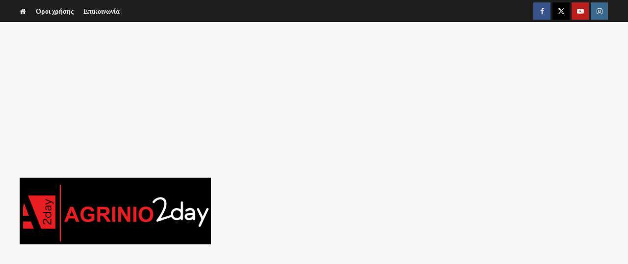

--- FILE ---
content_type: text/html; charset=UTF-8
request_url: https://agrinio2day.gr/2023/09/
body_size: 28049
content:
<!doctype html><html lang="el"><head><script data-no-optimize="1">var litespeed_docref=sessionStorage.getItem("litespeed_docref");litespeed_docref&&(Object.defineProperty(document,"referrer",{get:function(){return litespeed_docref}}),sessionStorage.removeItem("litespeed_docref"));</script> <meta charset="UTF-8"><meta name="viewport" content="width=device-width, initial-scale=1"><link rel="profile" href="http://gmpg.org/xfn/11"><title>9 - 2023 | Agrinio2Day | Ειδήσεις και νέα από το Αγρίνιο την Αιτωλοακαρνανία την Ελλάδα και από όλο τον κόσμο</title><link rel='preload' href='https://fonts.googleapis.com/css?family=Lato%3A400%2C700%7CSource%2BSans%2BPro%3A400%2C700&#038;subset=latin%2Cgreek&#038;display=swap' as='style' onload="this.onload=null;this.rel='stylesheet'" type='text/css' media='all' crossorigin='anonymous'><meta name="robots" content="follow, noindex"><meta property="og:url" content="https://agrinio2day.gr/2023/09/"><meta property="og:site_name" content="Agrinio2Day | Ειδήσεις και νέα από το Αγρίνιο την Αιτωλοακαρνανία την Ελλάδα και από όλο τον κόσμο"><meta property="og:locale" content="el"><meta property="og:type" content="object"><meta property="og:title" content="9 - 2023 | Agrinio2Day | Ειδήσεις και νέα από το Αγρίνιο την Αιτωλοακαρνανία την Ελλάδα και από όλο τον κόσμο"><meta property="og:image" content="https://agrinio2day.gr/wp-content/uploads/2022/02/cropped-favicon.jpg"><meta property="og:image:secure_url" content="https://agrinio2day.gr/wp-content/uploads/2022/02/cropped-favicon.jpg"><meta property="og:image:width" content="512"><meta property="og:image:height" content="512"><meta name="twitter:card" content="summary"><meta name="twitter:title" content="9 - 2023 | Agrinio2Day | Ειδήσεις και νέα από το Αγρίνιο την Αιτωλοακαρνανία την Ελλάδα και από όλο τον κόσμο"><link rel='dns-prefetch' href='//static.addtoany.com' /><link rel='dns-prefetch' href='//fonts.googleapis.com' /><link rel='preconnect' href='https://fonts.googleapis.com' /><link rel='preconnect' href='https://fonts.gstatic.com' /><link rel="alternate" type="application/rss+xml" title="Ροή RSS &raquo; Agrinio2Day | Ειδήσεις και νέα από το Αγρίνιο την Αιτωλοακαρνανία την Ελλάδα και από όλο τον κόσμο" href="https://agrinio2day.gr/feed/" /><link rel="alternate" type="application/rss+xml" title="Ροή Σχολίων &raquo; Agrinio2Day | Ειδήσεις και νέα από το Αγρίνιο την Αιτωλοακαρνανία την Ελλάδα και από όλο τον κόσμο" href="https://agrinio2day.gr/comments/feed/" /><style>.lazyload,
			.lazyloading {
				max-width: 100%;
			}</style><style id='wp-img-auto-sizes-contain-inline-css' type='text/css'>img:is([sizes=auto i],[sizes^="auto," i]){contain-intrinsic-size:3000px 1500px}
/*# sourceURL=wp-img-auto-sizes-contain-inline-css */</style><link data-optimized="2" rel="stylesheet" href="https://agrinio2day.gr/wp-content/litespeed/css/37ad25252dffb7b8e765ec20c28605b9.css?ver=7409c" /><style id='global-styles-inline-css' type='text/css'>:root{--wp--preset--aspect-ratio--square: 1;--wp--preset--aspect-ratio--4-3: 4/3;--wp--preset--aspect-ratio--3-4: 3/4;--wp--preset--aspect-ratio--3-2: 3/2;--wp--preset--aspect-ratio--2-3: 2/3;--wp--preset--aspect-ratio--16-9: 16/9;--wp--preset--aspect-ratio--9-16: 9/16;--wp--preset--color--black: #000000;--wp--preset--color--cyan-bluish-gray: #abb8c3;--wp--preset--color--white: #ffffff;--wp--preset--color--pale-pink: #f78da7;--wp--preset--color--vivid-red: #cf2e2e;--wp--preset--color--luminous-vivid-orange: #ff6900;--wp--preset--color--luminous-vivid-amber: #fcb900;--wp--preset--color--light-green-cyan: #7bdcb5;--wp--preset--color--vivid-green-cyan: #00d084;--wp--preset--color--pale-cyan-blue: #8ed1fc;--wp--preset--color--vivid-cyan-blue: #0693e3;--wp--preset--color--vivid-purple: #9b51e0;--wp--preset--gradient--vivid-cyan-blue-to-vivid-purple: linear-gradient(135deg,rgb(6,147,227) 0%,rgb(155,81,224) 100%);--wp--preset--gradient--light-green-cyan-to-vivid-green-cyan: linear-gradient(135deg,rgb(122,220,180) 0%,rgb(0,208,130) 100%);--wp--preset--gradient--luminous-vivid-amber-to-luminous-vivid-orange: linear-gradient(135deg,rgb(252,185,0) 0%,rgb(255,105,0) 100%);--wp--preset--gradient--luminous-vivid-orange-to-vivid-red: linear-gradient(135deg,rgb(255,105,0) 0%,rgb(207,46,46) 100%);--wp--preset--gradient--very-light-gray-to-cyan-bluish-gray: linear-gradient(135deg,rgb(238,238,238) 0%,rgb(169,184,195) 100%);--wp--preset--gradient--cool-to-warm-spectrum: linear-gradient(135deg,rgb(74,234,220) 0%,rgb(151,120,209) 20%,rgb(207,42,186) 40%,rgb(238,44,130) 60%,rgb(251,105,98) 80%,rgb(254,248,76) 100%);--wp--preset--gradient--blush-light-purple: linear-gradient(135deg,rgb(255,206,236) 0%,rgb(152,150,240) 100%);--wp--preset--gradient--blush-bordeaux: linear-gradient(135deg,rgb(254,205,165) 0%,rgb(254,45,45) 50%,rgb(107,0,62) 100%);--wp--preset--gradient--luminous-dusk: linear-gradient(135deg,rgb(255,203,112) 0%,rgb(199,81,192) 50%,rgb(65,88,208) 100%);--wp--preset--gradient--pale-ocean: linear-gradient(135deg,rgb(255,245,203) 0%,rgb(182,227,212) 50%,rgb(51,167,181) 100%);--wp--preset--gradient--electric-grass: linear-gradient(135deg,rgb(202,248,128) 0%,rgb(113,206,126) 100%);--wp--preset--gradient--midnight: linear-gradient(135deg,rgb(2,3,129) 0%,rgb(40,116,252) 100%);--wp--preset--font-size--small: 13px;--wp--preset--font-size--medium: 20px;--wp--preset--font-size--large: 36px;--wp--preset--font-size--x-large: 42px;--wp--preset--spacing--20: 0.44rem;--wp--preset--spacing--30: 0.67rem;--wp--preset--spacing--40: 1rem;--wp--preset--spacing--50: 1.5rem;--wp--preset--spacing--60: 2.25rem;--wp--preset--spacing--70: 3.38rem;--wp--preset--spacing--80: 5.06rem;--wp--preset--shadow--natural: 6px 6px 9px rgba(0, 0, 0, 0.2);--wp--preset--shadow--deep: 12px 12px 50px rgba(0, 0, 0, 0.4);--wp--preset--shadow--sharp: 6px 6px 0px rgba(0, 0, 0, 0.2);--wp--preset--shadow--outlined: 6px 6px 0px -3px rgb(255, 255, 255), 6px 6px rgb(0, 0, 0);--wp--preset--shadow--crisp: 6px 6px 0px rgb(0, 0, 0);}:root { --wp--style--global--content-size: 790px;--wp--style--global--wide-size: 1180px; }:where(body) { margin: 0; }.wp-site-blocks > .alignleft { float: left; margin-right: 2em; }.wp-site-blocks > .alignright { float: right; margin-left: 2em; }.wp-site-blocks > .aligncenter { justify-content: center; margin-left: auto; margin-right: auto; }:where(.wp-site-blocks) > * { margin-block-start: 24px; margin-block-end: 0; }:where(.wp-site-blocks) > :first-child { margin-block-start: 0; }:where(.wp-site-blocks) > :last-child { margin-block-end: 0; }:root { --wp--style--block-gap: 24px; }:root :where(.is-layout-flow) > :first-child{margin-block-start: 0;}:root :where(.is-layout-flow) > :last-child{margin-block-end: 0;}:root :where(.is-layout-flow) > *{margin-block-start: 24px;margin-block-end: 0;}:root :where(.is-layout-constrained) > :first-child{margin-block-start: 0;}:root :where(.is-layout-constrained) > :last-child{margin-block-end: 0;}:root :where(.is-layout-constrained) > *{margin-block-start: 24px;margin-block-end: 0;}:root :where(.is-layout-flex){gap: 24px;}:root :where(.is-layout-grid){gap: 24px;}.is-layout-flow > .alignleft{float: left;margin-inline-start: 0;margin-inline-end: 2em;}.is-layout-flow > .alignright{float: right;margin-inline-start: 2em;margin-inline-end: 0;}.is-layout-flow > .aligncenter{margin-left: auto !important;margin-right: auto !important;}.is-layout-constrained > .alignleft{float: left;margin-inline-start: 0;margin-inline-end: 2em;}.is-layout-constrained > .alignright{float: right;margin-inline-start: 2em;margin-inline-end: 0;}.is-layout-constrained > .aligncenter{margin-left: auto !important;margin-right: auto !important;}.is-layout-constrained > :where(:not(.alignleft):not(.alignright):not(.alignfull)){max-width: var(--wp--style--global--content-size);margin-left: auto !important;margin-right: auto !important;}.is-layout-constrained > .alignwide{max-width: var(--wp--style--global--wide-size);}body .is-layout-flex{display: flex;}.is-layout-flex{flex-wrap: wrap;align-items: center;}.is-layout-flex > :is(*, div){margin: 0;}body .is-layout-grid{display: grid;}.is-layout-grid > :is(*, div){margin: 0;}body{padding-top: 0px;padding-right: 0px;padding-bottom: 0px;padding-left: 0px;}a:where(:not(.wp-element-button)){text-decoration: none;}:root :where(.wp-element-button, .wp-block-button__link){background-color: #32373c;border-width: 0;color: #fff;font-family: inherit;font-size: inherit;font-style: inherit;font-weight: inherit;letter-spacing: inherit;line-height: inherit;padding-top: calc(0.667em + 2px);padding-right: calc(1.333em + 2px);padding-bottom: calc(0.667em + 2px);padding-left: calc(1.333em + 2px);text-decoration: none;text-transform: inherit;}.has-black-color{color: var(--wp--preset--color--black) !important;}.has-cyan-bluish-gray-color{color: var(--wp--preset--color--cyan-bluish-gray) !important;}.has-white-color{color: var(--wp--preset--color--white) !important;}.has-pale-pink-color{color: var(--wp--preset--color--pale-pink) !important;}.has-vivid-red-color{color: var(--wp--preset--color--vivid-red) !important;}.has-luminous-vivid-orange-color{color: var(--wp--preset--color--luminous-vivid-orange) !important;}.has-luminous-vivid-amber-color{color: var(--wp--preset--color--luminous-vivid-amber) !important;}.has-light-green-cyan-color{color: var(--wp--preset--color--light-green-cyan) !important;}.has-vivid-green-cyan-color{color: var(--wp--preset--color--vivid-green-cyan) !important;}.has-pale-cyan-blue-color{color: var(--wp--preset--color--pale-cyan-blue) !important;}.has-vivid-cyan-blue-color{color: var(--wp--preset--color--vivid-cyan-blue) !important;}.has-vivid-purple-color{color: var(--wp--preset--color--vivid-purple) !important;}.has-black-background-color{background-color: var(--wp--preset--color--black) !important;}.has-cyan-bluish-gray-background-color{background-color: var(--wp--preset--color--cyan-bluish-gray) !important;}.has-white-background-color{background-color: var(--wp--preset--color--white) !important;}.has-pale-pink-background-color{background-color: var(--wp--preset--color--pale-pink) !important;}.has-vivid-red-background-color{background-color: var(--wp--preset--color--vivid-red) !important;}.has-luminous-vivid-orange-background-color{background-color: var(--wp--preset--color--luminous-vivid-orange) !important;}.has-luminous-vivid-amber-background-color{background-color: var(--wp--preset--color--luminous-vivid-amber) !important;}.has-light-green-cyan-background-color{background-color: var(--wp--preset--color--light-green-cyan) !important;}.has-vivid-green-cyan-background-color{background-color: var(--wp--preset--color--vivid-green-cyan) !important;}.has-pale-cyan-blue-background-color{background-color: var(--wp--preset--color--pale-cyan-blue) !important;}.has-vivid-cyan-blue-background-color{background-color: var(--wp--preset--color--vivid-cyan-blue) !important;}.has-vivid-purple-background-color{background-color: var(--wp--preset--color--vivid-purple) !important;}.has-black-border-color{border-color: var(--wp--preset--color--black) !important;}.has-cyan-bluish-gray-border-color{border-color: var(--wp--preset--color--cyan-bluish-gray) !important;}.has-white-border-color{border-color: var(--wp--preset--color--white) !important;}.has-pale-pink-border-color{border-color: var(--wp--preset--color--pale-pink) !important;}.has-vivid-red-border-color{border-color: var(--wp--preset--color--vivid-red) !important;}.has-luminous-vivid-orange-border-color{border-color: var(--wp--preset--color--luminous-vivid-orange) !important;}.has-luminous-vivid-amber-border-color{border-color: var(--wp--preset--color--luminous-vivid-amber) !important;}.has-light-green-cyan-border-color{border-color: var(--wp--preset--color--light-green-cyan) !important;}.has-vivid-green-cyan-border-color{border-color: var(--wp--preset--color--vivid-green-cyan) !important;}.has-pale-cyan-blue-border-color{border-color: var(--wp--preset--color--pale-cyan-blue) !important;}.has-vivid-cyan-blue-border-color{border-color: var(--wp--preset--color--vivid-cyan-blue) !important;}.has-vivid-purple-border-color{border-color: var(--wp--preset--color--vivid-purple) !important;}.has-vivid-cyan-blue-to-vivid-purple-gradient-background{background: var(--wp--preset--gradient--vivid-cyan-blue-to-vivid-purple) !important;}.has-light-green-cyan-to-vivid-green-cyan-gradient-background{background: var(--wp--preset--gradient--light-green-cyan-to-vivid-green-cyan) !important;}.has-luminous-vivid-amber-to-luminous-vivid-orange-gradient-background{background: var(--wp--preset--gradient--luminous-vivid-amber-to-luminous-vivid-orange) !important;}.has-luminous-vivid-orange-to-vivid-red-gradient-background{background: var(--wp--preset--gradient--luminous-vivid-orange-to-vivid-red) !important;}.has-very-light-gray-to-cyan-bluish-gray-gradient-background{background: var(--wp--preset--gradient--very-light-gray-to-cyan-bluish-gray) !important;}.has-cool-to-warm-spectrum-gradient-background{background: var(--wp--preset--gradient--cool-to-warm-spectrum) !important;}.has-blush-light-purple-gradient-background{background: var(--wp--preset--gradient--blush-light-purple) !important;}.has-blush-bordeaux-gradient-background{background: var(--wp--preset--gradient--blush-bordeaux) !important;}.has-luminous-dusk-gradient-background{background: var(--wp--preset--gradient--luminous-dusk) !important;}.has-pale-ocean-gradient-background{background: var(--wp--preset--gradient--pale-ocean) !important;}.has-electric-grass-gradient-background{background: var(--wp--preset--gradient--electric-grass) !important;}.has-midnight-gradient-background{background: var(--wp--preset--gradient--midnight) !important;}.has-small-font-size{font-size: var(--wp--preset--font-size--small) !important;}.has-medium-font-size{font-size: var(--wp--preset--font-size--medium) !important;}.has-large-font-size{font-size: var(--wp--preset--font-size--large) !important;}.has-x-large-font-size{font-size: var(--wp--preset--font-size--x-large) !important;}
/*# sourceURL=global-styles-inline-css */</style><style id='moove_gdpr_frontend-inline-css' type='text/css'>#moove_gdpr_cookie_modal,#moove_gdpr_cookie_info_bar,.gdpr_cookie_settings_shortcode_content{font-family:&#039;Nunito&#039;,sans-serif}#moove_gdpr_save_popup_settings_button{background-color:#373737;color:#fff}#moove_gdpr_save_popup_settings_button:hover{background-color:#000}#moove_gdpr_cookie_info_bar .moove-gdpr-info-bar-container .moove-gdpr-info-bar-content a.mgbutton,#moove_gdpr_cookie_info_bar .moove-gdpr-info-bar-container .moove-gdpr-info-bar-content button.mgbutton{background-color:#d10404}#moove_gdpr_cookie_modal .moove-gdpr-modal-content .moove-gdpr-modal-footer-content .moove-gdpr-button-holder a.mgbutton,#moove_gdpr_cookie_modal .moove-gdpr-modal-content .moove-gdpr-modal-footer-content .moove-gdpr-button-holder button.mgbutton,.gdpr_cookie_settings_shortcode_content .gdpr-shr-button.button-green{background-color:#d10404;border-color:#d10404}#moove_gdpr_cookie_modal .moove-gdpr-modal-content .moove-gdpr-modal-footer-content .moove-gdpr-button-holder a.mgbutton:hover,#moove_gdpr_cookie_modal .moove-gdpr-modal-content .moove-gdpr-modal-footer-content .moove-gdpr-button-holder button.mgbutton:hover,.gdpr_cookie_settings_shortcode_content .gdpr-shr-button.button-green:hover{background-color:#fff;color:#d10404}#moove_gdpr_cookie_modal .moove-gdpr-modal-content .moove-gdpr-modal-close i,#moove_gdpr_cookie_modal .moove-gdpr-modal-content .moove-gdpr-modal-close span.gdpr-icon{background-color:#d10404;border:1px solid #d10404}#moove_gdpr_cookie_info_bar span.moove-gdpr-infobar-allow-all.focus-g,#moove_gdpr_cookie_info_bar span.moove-gdpr-infobar-allow-all:focus,#moove_gdpr_cookie_info_bar button.moove-gdpr-infobar-allow-all.focus-g,#moove_gdpr_cookie_info_bar button.moove-gdpr-infobar-allow-all:focus,#moove_gdpr_cookie_info_bar span.moove-gdpr-infobar-reject-btn.focus-g,#moove_gdpr_cookie_info_bar span.moove-gdpr-infobar-reject-btn:focus,#moove_gdpr_cookie_info_bar button.moove-gdpr-infobar-reject-btn.focus-g,#moove_gdpr_cookie_info_bar button.moove-gdpr-infobar-reject-btn:focus,#moove_gdpr_cookie_info_bar span.change-settings-button.focus-g,#moove_gdpr_cookie_info_bar span.change-settings-button:focus,#moove_gdpr_cookie_info_bar button.change-settings-button.focus-g,#moove_gdpr_cookie_info_bar button.change-settings-button:focus{-webkit-box-shadow:0 0 1px 3px #d10404;-moz-box-shadow:0 0 1px 3px #d10404;box-shadow:0 0 1px 3px #d10404}#moove_gdpr_cookie_modal .moove-gdpr-modal-content .moove-gdpr-modal-close i:hover,#moove_gdpr_cookie_modal .moove-gdpr-modal-content .moove-gdpr-modal-close span.gdpr-icon:hover,#moove_gdpr_cookie_info_bar span[data-href]>u.change-settings-button{color:#d10404}#moove_gdpr_cookie_modal .moove-gdpr-modal-content .moove-gdpr-modal-left-content #moove-gdpr-menu li.menu-item-selected a span.gdpr-icon,#moove_gdpr_cookie_modal .moove-gdpr-modal-content .moove-gdpr-modal-left-content #moove-gdpr-menu li.menu-item-selected button span.gdpr-icon{color:inherit}#moove_gdpr_cookie_modal .moove-gdpr-modal-content .moove-gdpr-modal-left-content #moove-gdpr-menu li a span.gdpr-icon,#moove_gdpr_cookie_modal .moove-gdpr-modal-content .moove-gdpr-modal-left-content #moove-gdpr-menu li button span.gdpr-icon{color:inherit}#moove_gdpr_cookie_modal .gdpr-acc-link{line-height:0;font-size:0;color:transparent;position:absolute}#moove_gdpr_cookie_modal .moove-gdpr-modal-content .moove-gdpr-modal-close:hover i,#moove_gdpr_cookie_modal .moove-gdpr-modal-content .moove-gdpr-modal-left-content #moove-gdpr-menu li a,#moove_gdpr_cookie_modal .moove-gdpr-modal-content .moove-gdpr-modal-left-content #moove-gdpr-menu li button,#moove_gdpr_cookie_modal .moove-gdpr-modal-content .moove-gdpr-modal-left-content #moove-gdpr-menu li button i,#moove_gdpr_cookie_modal .moove-gdpr-modal-content .moove-gdpr-modal-left-content #moove-gdpr-menu li a i,#moove_gdpr_cookie_modal .moove-gdpr-modal-content .moove-gdpr-tab-main .moove-gdpr-tab-main-content a:hover,#moove_gdpr_cookie_info_bar.moove-gdpr-dark-scheme .moove-gdpr-info-bar-container .moove-gdpr-info-bar-content a.mgbutton:hover,#moove_gdpr_cookie_info_bar.moove-gdpr-dark-scheme .moove-gdpr-info-bar-container .moove-gdpr-info-bar-content button.mgbutton:hover,#moove_gdpr_cookie_info_bar.moove-gdpr-dark-scheme .moove-gdpr-info-bar-container .moove-gdpr-info-bar-content a:hover,#moove_gdpr_cookie_info_bar.moove-gdpr-dark-scheme .moove-gdpr-info-bar-container .moove-gdpr-info-bar-content button:hover,#moove_gdpr_cookie_info_bar.moove-gdpr-dark-scheme .moove-gdpr-info-bar-container .moove-gdpr-info-bar-content span.change-settings-button:hover,#moove_gdpr_cookie_info_bar.moove-gdpr-dark-scheme .moove-gdpr-info-bar-container .moove-gdpr-info-bar-content button.change-settings-button:hover,#moove_gdpr_cookie_info_bar.moove-gdpr-dark-scheme .moove-gdpr-info-bar-container .moove-gdpr-info-bar-content u.change-settings-button:hover,#moove_gdpr_cookie_info_bar span[data-href]>u.change-settings-button,#moove_gdpr_cookie_info_bar.moove-gdpr-dark-scheme .moove-gdpr-info-bar-container .moove-gdpr-info-bar-content a.mgbutton.focus-g,#moove_gdpr_cookie_info_bar.moove-gdpr-dark-scheme .moove-gdpr-info-bar-container .moove-gdpr-info-bar-content button.mgbutton.focus-g,#moove_gdpr_cookie_info_bar.moove-gdpr-dark-scheme .moove-gdpr-info-bar-container .moove-gdpr-info-bar-content a.focus-g,#moove_gdpr_cookie_info_bar.moove-gdpr-dark-scheme .moove-gdpr-info-bar-container .moove-gdpr-info-bar-content button.focus-g,#moove_gdpr_cookie_info_bar.moove-gdpr-dark-scheme .moove-gdpr-info-bar-container .moove-gdpr-info-bar-content a.mgbutton:focus,#moove_gdpr_cookie_info_bar.moove-gdpr-dark-scheme .moove-gdpr-info-bar-container .moove-gdpr-info-bar-content button.mgbutton:focus,#moove_gdpr_cookie_info_bar.moove-gdpr-dark-scheme .moove-gdpr-info-bar-container .moove-gdpr-info-bar-content a:focus,#moove_gdpr_cookie_info_bar.moove-gdpr-dark-scheme .moove-gdpr-info-bar-container .moove-gdpr-info-bar-content button:focus,#moove_gdpr_cookie_info_bar.moove-gdpr-dark-scheme .moove-gdpr-info-bar-container .moove-gdpr-info-bar-content span.change-settings-button.focus-g,span.change-settings-button:focus,button.change-settings-button.focus-g,button.change-settings-button:focus,#moove_gdpr_cookie_info_bar.moove-gdpr-dark-scheme .moove-gdpr-info-bar-container .moove-gdpr-info-bar-content u.change-settings-button.focus-g,#moove_gdpr_cookie_info_bar.moove-gdpr-dark-scheme .moove-gdpr-info-bar-container .moove-gdpr-info-bar-content u.change-settings-button:focus{color:#d10404}#moove_gdpr_cookie_modal .moove-gdpr-branding.focus-g span,#moove_gdpr_cookie_modal .moove-gdpr-modal-content .moove-gdpr-tab-main a.focus-g,#moove_gdpr_cookie_modal .moove-gdpr-modal-content .moove-gdpr-tab-main .gdpr-cd-details-toggle.focus-g{color:#d10404}#moove_gdpr_cookie_modal.gdpr_lightbox-hide{display:none}
/*# sourceURL=moove_gdpr_frontend-inline-css */</style><style id='covernews-style-inline-css' type='text/css'>body .top-masthead{background:#1e1e1e;} body .top-masthead .offcanvas-menu span,body.dark .top-masthead .search-icon,body .top-masthead .search-icon,body .top-masthead,body .top-masthead .navigation-container ul.menu-desktop > li > a,body .top-masthead .main-navigation ul.menu-desktop > li > a > button,body .top-masthead .top-navigation a:hover,body .top-masthead .top-navigation a{color:#ffffff;} body .top-masthead .search-overlay.reveal-search .search-icon i.covernews-icon-search:before,body .top-masthead .search-overlay.reveal-search .search-icon i.covernews-icon-search:after,body .top-masthead .offcanvas-menu span,body .top-masthead .ham,body .top-masthead .ham:before,body .top-masthead .ham:after{background-color:#ffffff;} body .primary-color{background-color:#2a2a2a;} body.default .wp-block-page-list li a,body.default .wp-block-latest-posts li a,body.default .wp-block-archives li a,body.default .widget_recent_comments li,body.default .widget_pages li a,body.default .widget_archive li a,body.default .widget_meta li a,body.default .widget_nav_menu li a,body.default .widget_recent_entries li a,.wp-block-calendar table caption,.wp-block-calendar table tbody,.comments-area .comment-author a,.comment .comment-reply-link,.comments-area .reply a.comment-reply-link,.comment-meta a,.comment-meta a:visited,.wp-block-categories li a,.widget_categories li a,body.default .wp-block-latest-comments li a,.wp-block-tag-cloud a,.wp-block-tag-cloud a:visited,.tagcloud a,.tagcloud a:visited,.logged-in-as a,.logged-in-as a:visited,body.default .hentry .entry-header-details .post-excerpt a.aft-readmore,body.default .post-description .aft-readmore-wrapper a.aft-readmore,body.default .entry-content > [class*="wp-block-"] .wp-block-post-title a:not([class]),body.default .entry-content > [class*="wp-block-"] .wp-block-categories-list.wp-block-categories a:not([class]),.woocommerce ul.cart_list li a,.woocommerce ul.product_list_widget li a,body.default.aft-main-banner-slider-grid-2 .slider-with-2-editors-picks .categorized-story span.author-links i,body.default.aft-main-banner-slider-grid-2 .slider-with-2-editors-picks .categorized-story span.author-links a,body.default.aft-main-banner-slider-full .main-slider.aft-banner-slider .slider-figcaption span.author-links i,body.default.aft-main-banner-slider-full .main-slider.aft-banner-slider .slider-figcaption span.author-links a,body.default .recentcomments a,body.default a.page-numbers,body.default .wp-post-author-meta a,body.default .entry-meta .tags-links a,body.default .em-breadcrumbs ul li a,body.default span.author-links a,body.default .comments-area .comment-form label,body{color:#2a2a2a;} .wp-block-tag-cloud.is-style-outline a,.tagcloud a{border-color:#2a2a2a;} .woocommerce #content input.button,.woocommerce #respond input#submit,.woocommerce a.button,.woocommerce a.button:hover,.woocommerce button.button,.woocommerce input.button,.woocommerce-page #content input.button,.woocommerce-page #respond input#submit,.woocommerce-page a.button,.woocommerce-page button.button,.woocommerce-page input.button,.woocommerce nav.woocommerce-pagination ul li a:focus,.woocommerce nav.woocommerce-pagination ul li a:hover,.woocommerce nav.woocommerce-pagination ul li span.current,.woocommerce #content input.button.alt:hover,.woocommerce #respond input#submit.alt:hover,.woocommerce a.button.alt:hover,.woocommerce button.button.alt:hover,.woocommerce input.button.alt:hover,.woocommerce-page #content input.button.alt:hover,.woocommerce-page #respond input#submit.alt:hover,.woocommerce-page a.button.alt:hover,.woocommerce-page button.button.alt:hover,.woocommerce-page input.button.alt:hover,.woocommerce #respond input#submit.alt,.woocommerce a.button.alt,.woocommerce button.button.alt,.woocommerce input.button.alt,.woocommerce #review_form #respond .form-submit input#submit:hover,.wc-block-checkout .wp-block-button__link,:root .wc-block-featured-product__link :where(.wp-element-button,.wp-block-button__link),:root .wc-block-featured-category__link :where(.wp-element-button,.wp-block-button__link),.woocommerce-notices-wrapper .button,.wc-block-grid .wp-block-button__link,.wp-block-button.wc-block-components-product-button .wp-block-button__link,.wc-block-grid__product-add-to-cart.wp-block-button .wp-block-button__link,body a.sidr-class-sidr-button-close,#infinite-handle span,.wp-block-search__button,body .wc-block-components-button,body .wc-block-components-button:hover,body .secondary-color,body nav.main-navigation,body button,body input[type="button"],body input[type="reset"],body input[type="submit"],body .site-content .search-form .search-submit,body .site-footer .search-form .search-submit,body .em-post-format i,.widget-title span::before,.em-reated-posts .related-title::before,.wp-block-group .wp-block-search__label::before,.wp-block-group .wp-block-heading::before,.widget_block .wp-block-search__label::before,.widget_block .wp-block-heading::before,body span.header-after:after,body #secondary .widget-title span:after,body .af-tabs.nav-tabs > li > a.active:after,body .af-tabs.nav-tabs > li > a:hover:after,body .exclusive-posts .exclusive-now,body span.trending-no,body .wp-block-tag-cloud.is-style-outline a:hover,body .tagcloud a:hover{background:#bb1919;} body.dark.aft-main-banner-slider-grid-2 .slider-with-2-editors-picks .categorized-story .grid-item-metadata .posts-author a:hover,body.dark.aft-main-banner-slider-grid-2 .slider-with-2-editors-picks .categorized-story span.item-metadata.posts-date a:hover,body.default.aft-main-banner-slider-grid-2 .slider-with-2-editors-picks .categorized-story span.author-links a:hover i,body.default.aft-main-banner-slider-grid-2 .slider-with-2-editors-picks .categorized-story span.author-links a:hover,body.dark.aft-main-banner-slider-full .main-slider.aft-banner-slider .slider-figcaption .slide-title a:hover,body.default.aft-main-banner-slider-full .main-slider.aft-banner-slider .slider-figcaption .slide-title a:hover,body.dark.aft-main-banner-slider-grid-2 .slider-with-2-editors-picks .spotlight-post .title-heading .article-title-2 a:hover,body.default.aft-main-banner-slider-grid-2 .slider-with-2-editors-picks .spotlight-post .title-heading .article-title-2 a:hover,body.dark .entry-content > [class*="wp-block-"] .wp-block-post-title a:not([class]):hover,body.default .entry-content > [class*="wp-block-"] .wp-block-post-title a:not([class]):hover,body.dark .entry-content > [class*="wp-block-"] .taxonomy-category a:not([class]),body.default .entry-content > [class*="wp-block-"] .taxonomy-category a:not([class]),body.default .entry-content > [class*="wp-block-"] .wp-block-categories-list.wp-block-categories a:not([class]):hover,body.dark .latest-posts-full .header-details-wrapper .entry-title a:hover,body.dark .entry-title a:hover,body.dark.archive article .entry-title a:hover,body.dark h3.article-title a:hover,body.dark h3.article-title.article-title-1 a:hover,body.dark .trending-posts-carousel h3.article-title a:hover,body.dark .exclusive-slides a:hover,body.dark .article-title.article-title-1 a:hover,body.dark .article-title a:hover,body.dark .wc-block-components-product-name:hover,#wp-calendar caption,#wp-calendar td#today,.wp-calendar-nav a,.entry-title a:hover,.comments-area .comment-author a:hover,.comment .comment-reply-link:hover,.comments-area .reply .comment-reply-link:hover,.comment-meta a:visited:hover,body.default.archive article .entry-title a:hover,body.default h3.article-title.article-title-1 a:hover,body.default .article-title.article-title-1 a:hover,body.default .article-title a:hover,body.default .wc-block-components-product-name:hover,.trending-posts-carousel h3.article-title a:hover,.exclusive-slides a:hover,.product_meta > span a:hover,.entry-content > [class*="wp-block-"] a.wc-block-grid__product-link:hover,body .entry-content ul.wc-block-product-categories-list a:not([class]):hover,body .entry-content > [class*="wp-block-"] .wc-block-review-list-item__product a:hover,.default .wp-block-latest-comments a:hover,.default .wp-block-page-list li a:hover,.default .wp-block-latest-posts li a:hover,.default .wp-block-archives li a:hover,.default .widget_recent_comments li a:hover,.default .widget_pages li a:hover,.default .widget_archive li a:hover,.default .widget_meta li a:hover,.default .widget_nav_menu li a:hover,.default .widget_recent_entries li a:hover,.item-metadata.posts-date a:hover,.hentry .header-details-wrapper .posts-author a:hover,.grid-item-metadata .posts-date a:hover,.grid-item-metadata .posts-author a:hover,.aft-full-title-first .author-links a:hover,body.default .aft-comment-count a:hover,body.default .aft-view-count a:hover,body.default.aft-main-banner-slider-full .main-slider .slider-figcaption .grid-item-metadata .author-links a:hover,body.dark.aft-main-banner-slider-full .main-slider .slider-figcaption .grid-item-metadata .author-links a:hover,body.default.aft-main-banner-slider-full .main-slider .slider-figcaption .grid-item-metadata .author-links a:hover i,body.dark.aft-main-banner-slider-full .main-slider .slider-figcaption .grid-item-metadata .author-links a:hover i,body .hentry .entry-header-details .post-excerpt a.aft-readmore:hover,body.dark .post-description .aft-readmore-wrapper a.aft-readmore:hover ,body.default .post-description .aft-readmore-wrapper a.aft-readmore:hover ,body.dark .item-metadata.posts-date a:hover,body.dark .hentry .header-details-wrapper .posts-author a:hover,body.dark .grid-item-metadata .posts-date a:hover,body.dark .grid-item-metadata .posts-author a:hover,body.dark .aft-full-title-first .author-links a:hover,body.dark .aft-comment-count a:hover,body.dark .aft-view-count a:hover,body a:hover,body a:focus,body a:active,body .figure-categories-2 .cat-links a{color:#bb1919;} body .sp-thumbnail-container.sp-selected-thumbnail:before,body #loader:after{border-left-color:#bb1919;} body.default .entry-header-details .post-excerpt p a,body.default .comment-content a,.widget_text a:not([class]),.entry-content > [class*="wp-block-"] a:not([class]),.entry-content > ul a:not([class]),.entry-content > ul a:not([class]):visited,.entry-content > ol a:not([class]),.entry-content > ol a:not([class]):visited,.entry-content > h1 a:not([class]),.entry-content > h1 a:not([class]):visited,.entry-content > h2 a:not([class]),.entry-content > h2 a:not([class]):visited,.entry-content > h3 a:not([class]),.entry-content > h3 a:not([class]):visited,.entry-content > h4 a:not([class]),.entry-content > h4 a:not([class]):visited,.entry-content > h5 a:not([class]),.entry-content > h5 a:not([class]):visited,.entry-content > h6 a:not([class]),.entry-content > h6 a:not([class]):visited,.entry-content > p a:not([class]),.entry-content > p a:not([class]):visited,a{color:#2196f3;} .af-tabs.nav-tabs > li.active > a,.af-tabs.nav-tabs > li:hover > a,.af-tabs.nav-tabs > li:focus > a{color:#2196f3;} a:visited{color:#2196f3;} body h1,body h2,body,body h3,body h4,body h5,body h6,body .entry-title a,body .wp-block-search__label,body #primary .widget-title,body .af-tabs.nav-tabs > li > a,body .af-tabs.nav-tabs > li.active > a,.af-tabs.nav-tabs > li:hover > a,.af-tabs.nav-tabs > li:focus > a{color:#000000;} body h1,body h2,body h3,body h4,body h5,body h6,body .af-tabs.nav-tabs>li>a,body .wp-block-search__label{line-height:1.3;} body nav span.topbar-date,body .header-layout-2 .site-header nav.main-navigation.aft-sticky-navigation .site-title a,body nav.main-navigation.aft-sticky-navigation span.af-mobile-site-title-wrap .site-title a,body nav.main-navigation .menu ul.menu-desktop > li > a > button,body nav.main-navigation .menu ul.menu-desktop > li > a .angle-down,body nav.main-navigation .menu ul.menu-desktop > li > a,body nav .search-icon,body nav .search-icon:visited,body nav .search-icon:hover,body nav .search-icon:focus,body nav .search-icon:active{color:#ffffff;} nav.main-navigation .search-overlay.reveal-search .search-icon i.covernews-icon-search:before,nav.main-navigation .search-overlay.reveal-search .search-icon i.covernews-icon-search:after,body nav .offcanvas-menu span,body .search-overlay.reveal-search .search-icon i.fa.fa-search:after,body .search-overlay.reveal-search .search-icon i.fa.fa-search:before,body .search-overlay.reveal-search .search-icon i.fa.search:after,body nav .ham,body nav .ham:before,body nav .ham:after,body nav.main-navigation .menu .menu-mobile li a button:before,body nav.main-navigation .menu .menu-mobile li a button:after,body .navigation-container nav.main-navigation ul>li>a:after{background-color:#ffffff;} @media only screen and (max-width:991px){nav .navigation-container ul li a:visited,nav .navigation-container ul li a{color:#ffffff;} nav.main-navigation .menu .menu-mobile li a button:before,nav.main-navigation .menu .menu-mobile li a button:after{background-color:#ffffff;} } body span.menu-description{background:#353535;} body span.menu-description{color:#ffffff;} body.default.aft-main-banner-slider-full .main-slider.aft-banner-slider .slider-figcaption .slide-title a,body.default.aft-main-banner-slider-grid-2 .slider-with-2-editors-picks .spotlight-post .title-heading .article-title-2 a,body .nav-previous a,body .nav-next a,body.default.archive article .entry-title a,body.default h3.article-title a,body.default h3.article-title.article-title-1 a,body .trending-posts-carousel h3.article-title a,body .exclusive-slides a{color:#404040;} body.dark .categorized-story .title-heading .article-title-2 a:visited:hover,body.dark .categorized-story .title-heading .article-title-2 a,body .categorized-story .title-heading .article-title-2 a:visited:hover,body .categorized-story .title-heading .article-title-2 a,body.dark .full-plus-list .spotlight-post:first-of-type figcaption h3 a:hover,body .full-plus-list .spotlight-post:first-of-type figcaption h3 a:hover,body.dark .slider-figcaption-1 .article-title a:visited:hover,body.dark .slider-figcaption-1 .article-title a:hover,.slider-figcaption-1 .article-title a:visited:hover,.slider-figcaption-1 .article-title a:hover,body.dark .site-footer .widget figcaption a,body.default .slider-figcaption-1 .slide-title a,body.dark .slider-figcaption-1 .slide-title a,body .categorized-story .title-heading .article-title-2 a,body .full-plus-list .spotlight-post:first-of-type figcaption h3 a{color:#ffffff;} body.default .slider-figcaption-1 .slide-title a:visited,body.dark .slider-figcaption-1 .slide-title a:visited,body .categorized-story .title-heading .article-title-2 a:visited,body.default .full-plus-list .spotlight-post:first-of-type figcaption h3 a:visited,body .full-plus-list .spotlight-post:first-of-type figcaption h3 a:visited{color:#ffffff;} body .figure-categories-bg .em-post-format:before{background:#ffffff;} body span.trending-no,body .em-post-format{color:#ffffff;} body,body button,body input,body select,body optgroup,body textarea{font-family:Lato;} body h1,body h2,body h3,body h4,body h5,body h6,.bs-exclusive-now,.blockspare-posts-block-post-category a,.blockspare-posts-block-post-grid-byline,body .wp-block-search__label,body .main-navigation a,body .font-family-1,body .site-description,body .trending-posts-line,body .exclusive-posts,body .widget-title,body .em-widget-subtitle,body .entry-meta .item-metadata,body .grid-item-metadata .item-metadata,body .grid-item-metadata span.item-metadata.posts-author,body .grid-item-metadata span.aft-comment-count,body .grid-item-metadata span.aft-view-count,body .af-navcontrols .slide-count,body .figure-categories .cat-links,body .nav-links a,body span.trending-no{font-family:Source Sans Pro;} .article-title,.site-branding .site-title,.main-navigation .menu ul li a,.slider-figcaption .slide-title{letter-spacing:0px;line-height:1.3;} <!-- category color starts--> body .figure-categories .cat-links a.category-color-1{background-color:#bb1919;} .aft-main-banner-slider-list-tabbed .af-main-banner-editors-picks .figure-categories .cat-links a.covernews-categories ,.aft-main-banner-slider-list .af-main-banner-editors-picks .figure-categories .cat-links a.covernews-categories ,body .tabbed-story .figure-categories .cat-links a.covernews-categories ,body .trending-story .figure-categories .cat-links a.covernews-categories.category-color-1,body .list .spotlight-post .figure-categories .cat-links a.covernews-categories.category-color-1,body .full-plus-list .spotlight-post .figure-categories .cat-links a.covernews-categories.category-color-1,body .covernews_tabbed_posts_widget .figure-categories .cat-links a.covernews-categories.category-color-1,body .trending-posts-vertical-carousel .figure-categories .cat-links a.covernews-categories.category-color-1{color:#bb1919;} body.aft-main-banner-slider-grid .trending-story .figure-categories .cat-links a.covernews-categories,body .full-plus-list .spotlight-post:first-of-type .figure-categories .cat-links a.covernews-categories.category-color-1,body .full-plus-list .spotlight-post:first-of-type .figure-categories .cat-links a.covernews-categories,body .figure-categories .cat-links a.covernews-categories{color:#ffffff;background-color:#bb1919;} body span.header-after.category-color-1:after{background:#bb1919;} body .figure-categories .cat-links a.category-color-2{background-color:#2a4051;} body .trending-story .figure-categories .cat-links a.covernews-categories.category-color-2,body .list .spotlight-post .figure-categories .cat-links a.covernews-categories.category-color-2,body .full-plus-list .spotlight-post .figure-categories .cat-links a.covernews-categories.category-color-2,body .covernews_tabbed_posts_widget .figure-categories .cat-links a.covernews-categories.category-color-2,body .trending-posts-vertical-carousel .figure-categories .cat-links a.covernews-categories.category-color-2{color:#2a4051;} body.aft-main-banner-slider-grid .trending-story .figure-categories .cat-links a.covernews-categories.category-color-2,body .full-plus-list .spotlight-post:first-of-type .figure-categories .cat-links a.covernews-categories.category-color-2{color:#ffffff;background-color:#2a4051;} body span.header-after.category-color-2:after{background:#2a4051;} body .figure-categories .cat-links a.category-color-3{background-color:#d60000;} body .trending-story .figure-categories .cat-links a.covernews-categories.category-color-3,body .list .spotlight-post .figure-categories .cat-links a.covernews-categories.category-color-3,body .full-plus-list .spotlight-post .figure-categories .cat-links a.covernews-categories.category-color-3,body .covernews_tabbed_posts_widget .figure-categories .cat-links a.covernews-categories.category-color-3,body .trending-posts-vertical-carousel .figure-categories .cat-links a.covernews-categories.category-color-3{color:#d60000;} body.aft-main-banner-slider-grid .trending-story .figure-categories .cat-links a.covernews-categories.category-color-3,body .full-plus-list .spotlight-post:first-of-type .figure-categories .cat-links a.covernews-categories.category-color-3{color:#ffffff;background-color:#d60000;} body span.header-after.category-color-3:after{background:#d60000;} body .figure-categories .cat-links a.category-color-4{background-color:#e91e63;} body .trending-story .figure-categories .cat-links a.covernews-categories.category-color-4,body .list .spotlight-post .figure-categories .cat-links a.covernews-categories.category-color-4,body .full-plus-list .spotlight-post .figure-categories .cat-links a.covernews-categories.category-color-4,body .covernews_tabbed_posts_widget .figure-categories .cat-links a.covernews-categories.category-color-4,body .trending-posts-vertical-carousel .figure-categories .cat-links a.covernews-categories.category-color-4{color:#e91e63;} body.aft-main-banner-slider-grid .trending-story .figure-categories .cat-links a.covernews-categories.category-color-4,body .full-plus-list .spotlight-post:first-of-type .figure-categories .cat-links a.covernews-categories.category-color-4{color:#ffffff;background-color:#e91e63;} body span.header-after.category-color-4:after{background:#e91e63;} body .figure-categories .cat-links a.category-color-5{background-color:#f99500;} body .trending-story .figure-categories .cat-links a.covernews-categories.category-color-5,body .list .spotlight-post .figure-categories .cat-links a.covernews-categories.category-color-5,body .full-plus-list .spotlight-post .figure-categories .cat-links a.covernews-categories.category-color-5,body .covernews_tabbed_posts_widget .figure-categories .cat-links a.covernews-categories.category-color-5,body .trending-posts-vertical-carousel .figure-categories .cat-links a.covernews-categories.category-color-5{color:#f99500;} body.aft-main-banner-slider-grid .trending-story .figure-categories .cat-links a.covernews-categories.category-color-5,body .full-plus-list .spotlight-post:first-of-type .figure-categories .cat-links a.covernews-categories.category-color-5{color:#ffffff;background-color:#f99500;} body span.header-after.category-color-5:after{background:#f99500;} body .figure-categories .cat-links a.category-color-6{background-color:#61c436;} body .trending-story .figure-categories .cat-links a.covernews-categories.category-color-6,body .list .spotlight-post .figure-categories .cat-links a.covernews-categories.category-color-6,body .full-plus-list .spotlight-post .figure-categories .cat-links a.covernews-categories.category-color-6,body .covernews_tabbed_posts_widget .figure-categories .cat-links a.covernews-categories.category-color-6,body .trending-posts-vertical-carousel .figure-categories .cat-links a.covernews-categories.category-color-6{color:#61c436;} body.aft-main-banner-slider-grid .trending-story .figure-categories .cat-links a.covernews-categories.category-color-6,body .full-plus-list .spotlight-post:first-of-type .figure-categories .cat-links a.covernews-categories.category-color-6{color:#ffffff;background-color:#61c436;} body span.header-after.category-color-6:after{background:#61c436;} body .figure-categories .cat-links a.category-color-7{background-color:#a66bbe;} body .trending-story .figure-categories .cat-links a.covernews-categories.category-color-7,body .list .spotlight-post .figure-categories .cat-links a.covernews-categories.category-color-7,body .full-plus-list .spotlight-post .figure-categories .cat-links a.covernews-categories.category-color-7,body .covernews_tabbed_posts_widget .figure-categories .cat-links a.covernews-categories.category-color-7,body .trending-posts-vertical-carousel .figure-categories .cat-links a.covernews-categories.category-color-7{color:#a66bbe;} body.aft-main-banner-slider-grid .trending-story .figure-categories .cat-links a.covernews-categories.category-color-7,body .full-plus-list .spotlight-post:first-of-type .figure-categories .cat-links a.covernews-categories.category-color-7{color:#ffffff;background-color:#a66bbe;} body span.header-after.category-color-7:after{background:#a66bbe;} body .figure-categories .cat-links a.category-color-8{background-color:#ffffff;color:#404040;} body .trending-story .figure-categories .cat-links a.covernews-categories.category-color-8,body .list .spotlight-post .figure-categories .cat-links a.covernews-categories.category-color-8,body .full-plus-list .spotlight-post .figure-categories .cat-links a.covernews-categories.category-color-8,body .covernews_tabbed_posts_widget .figure-categories .cat-links a.covernews-categories.category-color-8,body .trending-posts-vertical-carousel .figure-categories .cat-links a.covernews-categories.category-color-8{color:#404040;} body.aft-main-banner-slider-grid .trending-story .figure-categories .cat-links a.covernews-categories.category-color-8,body .full-plus-list .spotlight-post:first-of-type .figure-categories .cat-links a.covernews-categories.category-color-8{color:#404040;background-color:#ffffff;} body span.header-after.category-color-8:after{background:#ffffff;color:#404040;} body.dark .site-footer,body .site-footer{background:#000000;} body .site-footer .widget_text a:not([class]),body.dark .site-footer h1,body.dark .site-footer h2,body.dark .site-footer h3,body.dark .site-footer h4,body.dark .site-footer h5,body.dark .site-footer h6,body .site-footer .tagcloud a:visited,body .site-footer .tagcloud a,body.dark .site-footer .wp-block-tag-cloud a:hover,body.dark .site-footer .tagcloud a:hover,body.dark .site-footer a,body.dark .site-footer .widget ul li a,body.default .site-footer .recentcomments a,body.default .site-footer .wp-block-page-list li a,body.default .site-footer .wp-block-latest-posts li a,body.default .site-footer .wp-block-archives li a,body.default .site-footer .widget_recent_comments li,body.default .site-footer .widget_pages li a,body.default .site-footer .widget_archive li a,body.default .site-footer .widget_meta li a,body.default .site-footer .widget_nav_menu li a,body.default .site-footer .widget_recent_entries li a,body.default .site-footer .wp-block-latest-comments li a,body .site-footer .af-tabs.nav-tabs > li > a,body .site-footer .woocommerce ul.cart_list li a,body .site-footer .woocommerce ul.product_list_widget li a,body .site-footer #wp-calendar caption,body .site-footer #wp-calendar td#today,body .site-footer #wp-calendar thead th,body .site-footer .wp-calendar-nav a,body .site-footer .wp-block-calendar table caption,body .site-footer .wp-block-calendar table tbody,body .site-footer,body .site-footer .widget-title span,body .site-footer .site-title a,body .site-footer .site-description,body .site-footer a{color:#ffffff;} .site-footer .social-widget-menu ul li a,.site-footer .em-author-details ul li a,.site-footer .wp-block-tag-cloud.is-style-outline a,.site-footer .tagcloud a{border-color:#ffffff;} body .site-info{background:#dd3333;} body.dark .site-footer .site-info a,body .site-info,body .site-info a{color:#ffffff;} body .mailchimp-block{background:#24262b;} body .mc4wp-form-fields input[type="text"],body .mc4wp-form-fields input[type="email"]{border-color:#4d5b73;} body div.custom-menu-link > a{background:#353535 ;} @media only screen and (min-width:1025px) and (max-width:1599px){body #primary .covernews_posts_slider_widget .slider-figcaption .slide-title,body .af-main-banner .slider-figcaption .slide-title{font-size:35px;} } @media only screen and (min-width:1600px){body #primary .covernews_posts_slider_widget .slider-figcaption .slide-title,body .af-main-banner .slider-figcaption .slide-title{font-size:35px;} } @media only screen and (max-width:768px){body #primary .covernews_posts_slider_widget .slider-figcaption .slide-title,body .af-main-banner .slider-figcaption .slide-title{font-size:24px;} } @media only screen and (max-width:480px){body #primary .covernews_posts_slider_widget .slider-figcaption .slide-title,body .af-main-banner .slider-figcaption .slide-title{font-size:18px;} } body,button,input,select,optgroup,.textwidget p,textarea{font-size:16px;} blockquote{font-size:calc(16px + 20%);} body.single .entry-content-wrap,body.single .hentry .entry-header-details .post-excerpt{font-size:18px;} body .entry-content-wrap blockquote{font-size:calc(18px + 20%);} .widget-title span,body .covernews-heading-style,body .em-reated-posts .related-title,body blockquote cite,body footer .widget-title,.wp-block-group .wp-block-search__label,.wp-block-group .wp-block-heading,body .widget_block .wp-block-search__label,body .widget_block .wp-block-heading,body #secondary .widget-title span,body span.header-after{font-size:20px;} body .af-tabs.nav-tabs > li > a{font-size:calc(20px - 2px);} body .aft-grid-double-column .spotlight-post .article-title,body .latest-posts-list .archive-layout-list .entry-title,body .slider-with-3-editors-picks .af-main-banner-editors-picks.layout-2 .col-sm-6.odd-grid:first-child .title-heading .article-title-2,body .covernews_single_col_categorised_posts .article-title,body .full .spotlight-post figcaption h3 a,body .full-plus-list .spotlight-post:first-of-type figcaption .article-title,body .full-plus-list .spotlight-post:first-of-type figcaption h3 a,body .categorized-story .title-heading .article-title-2{font-size:18px;} body.aft-main-banner-slider-carousel .af-main-banner .slider-figcaption .slide-title{font-size:calc(18px + 4px);} body .slider-with-2-editors-picks .af-main-banner-editors-picks.layout-2 .col-sm-6.odd-grid .title-heading .article-title-2{font-size:calc(18px - 2px);} @media only screen and (max-width:767px){body.aft-main-banner-slider-carousel .af-main-banner .slider-figcaption .slide-title,body .aft-grid-double-column .spotlight-post .article-title,body .latest-posts-list .archive-layout-list .entry-title,body .slider-with-2-editors-picks .af-main-banner-editors-picks.layout-2 .col-sm-6.odd-grid .title-heading .article-title-2,body .slider-with-3-editors-picks .af-main-banner-editors-picks.layout-2 .col-sm-6.odd-grid:first-child .title-heading .article-title-2,body .covernews_single_col_categorised_posts .article-title,body .full .spotlight-post figcaption h3 a,body .full-plus-list .spotlight-post:first-of-type figcaption .article-title,body .full-plus-list .spotlight-post:first-of-type figcaption h3 a,body .categorized-story .title-heading .article-title-2{font-size:18px;} } @media only screen and (min-width:1600px){body .aft-grid-double-column .spotlight-post .article-title,body .latest-posts-list .archive-layout-list .entry-title,body .full-plus-list .spotlight-post:first-of-type figcaption .article-title,body .full-plus-list .spotlight-post:first-of-type figcaption h3 a{font-size:calc(18px + 4px);} body.aft-main-banner-slider-carousel .af-main-banner .slider-figcaption .slide-title{font-size:calc(18px + 8px);} } body .slider-with-4-editors-picks .af-main-banner-editors-picks.layout-2 .col-sm-6.odd-grid .title-heading .article-title-2,body .slider-with-3-editors-picks .af-main-banner-editors-picks.layout-2 .col-sm-6.odd-grid:not(:first-child) .title-heading .article-title-2,body .nav-previous a,body .nav-next a,body .wp-block-latest-comments .wp-block-latest-comments__comment-meta,body .wp-block-page-list li a,body .wp-block-latest-posts li a,body .wp-block-archives li a,body .wp-block-categories li a,body .widget_recent_comments li a,body .widget #recentcomments li,body .widget_pages li a,body .widget_archive li a,body .widget_meta li a,body .widget_categories li,body .widget_nav_menu li a,body .widget_recent_entries li a,body .article-title{font-size:15px;} body.aft-main-banner-slider-list .af-main-banner .af-main-banner-editors-picks h3.article-title,body.aft-main-banner-slider-list .af-main-banner .banner-trending-posts-wrapper h3.article-title,body .af-main-banner .af-main-banner-editors-picks .tabbed-container h3.article-title,body.aft-main-banner-slider-editors-picks-trending .af-main-banner .banner-trending-posts-wrapper h3.article-title,body.aft-main-banner-slider-list-tabbed .af-main-banner .banner-trending-posts-wrapper h3.article-title,body .exclusive-posts{font-size:calc(15px - 1px);} body .wp-block-tag-cloud.is-style-outline a,body .tagcloud a{font-size:calc(15px - 1px) !important;} .banner-trending-posts-wrapper h3,.article-tabbed-list h3.article-title,body .list h3.article-title,body .covernews_trending_posts_carousel_widget h3.article-title,.full-plus-list h3.article-title,body .col-sm-15 h3.article-title{font-size:calc(15px - 1px);} body.archive .latest-posts-full .entry-title,body.archive .content-area .page-title,body.search-results .content-area .page-title,body header.entry-header h1.entry-title{font-size:50px;} @media screen and (max-width:768px){body.archive .latest-posts-full .entry-title,body.archive .content-area .page-title,body.search-results .content-area .page-title,body header.entry-header h1.entry-title{font-size:28px;} } @media screen and (max-width:480px){body.archive .latest-posts-full .entry-title,body.archive .content-area .page-title,body.search-results .content-area .page-title,body header.entry-header h1.entry-title{font-size:24px;} } body #primary .em-widget-subtitle{font-size:20px;} .align-content-left .elementor-section-stretched,.align-content-right .elementor-section-stretched{max-width:100%;left:0 !important;} .elementor-template-full-width .elementor-section.elementor-section-full_width > .elementor-container,.elementor-template-full-width .elementor-section.elementor-section-boxed > .elementor-container{<!-- max-width:1200px;--> } @media (min-width:1600px){.elementor-template-full-width .elementor-section.elementor-section-full_width > .elementor-container,.elementor-template-full-width .elementor-section.elementor-section-boxed > .elementor-container{<!-- max-width:1600px;--> } }
/*# sourceURL=covernews-style-inline-css */</style> <script type="litespeed/javascript" data-src="https://agrinio2day.gr/wp-includes/js/jquery/jquery.min.js" id="jquery-core-js"></script> <script id="addtoany-core-js-before" type="litespeed/javascript">window.a2a_config=window.a2a_config||{};a2a_config.callbacks=[];a2a_config.overlays=[];a2a_config.templates={};a2a_localize={Share:"Μοιραστείτε",Save:"Αποθήκευση",Subscribe:"Εγγραφείτε",Email:"Email",Bookmark:"Προσθήκη στα Αγαπημένα",ShowAll:"Προβολή όλων",ShowLess:"Προβολή λιγότερων",FindServices:"Αναζήτηση υπηρεσίας(ιών)",FindAnyServiceToAddTo:"Άμεση προσθήκη κάθε υπηρεσίας",PoweredBy:"Powered by",ShareViaEmail:"Μοιραστείτε μέσω e-mail",SubscribeViaEmail:"Εγγραφείτε μέσω e-mail",BookmarkInYourBrowser:"Προσθήκη στα Αγαπημένα μέσα από τον σελιδοδείκτη σας",BookmarkInstructions:"Πατήστε Ctrl+D or \u2318+D για να προσθέσετε τη σελίδα στα Αγαπημένα σας",AddToYourFavorites:"Προσθήκη στα Αγαπημένα",SendFromWebOrProgram:"Αποστολή από οποιοδήποτε e-mail διεύθυνση ή e-mail πρόγραμμα",EmailProgram:"E-mail πρόγραμμα",More:"Περισσότερα &#8230;",ThanksForSharing:"Ευχαριστώ για την κοινοποίηση!",ThanksForFollowing:"Ευχαριστώ που με ακολουθείτε!"}</script> <script type="text/javascript" defer src="https://static.addtoany.com/menu/page.js" id="addtoany-core-js"></script> <script id="cmf-aicp-js-js-extra" type="litespeed/javascript">var aicpConfig={"cookie":"aicpAdClickCookie","limit":"3","duration":"3","delay":"500"}</script> <script id="whp4572front.js2383-js-extra" type="litespeed/javascript">var whp_local_data={"add_url":"https://agrinio2day.gr/wp-admin/post-new.php?post_type=event","ajaxurl":"https://agrinio2day.gr/wp-admin/admin-ajax.php"}</script> <link rel="next" href="https://agrinio2day.gr/2023/09/page/2/"><link rel="https://api.w.org/" href="https://agrinio2day.gr/wp-json/" /><link rel="EditURI" type="application/rsd+xml" title="RSD" href="https://agrinio2day.gr/xmlrpc.php?rsd" /> <script type="litespeed/javascript" data-src="https://www.googletagmanager.com/gtag/js?id=G-1JVSF8LPQC"></script> <script type="litespeed/javascript">window.dataLayer=window.dataLayer||[];function gtag(){dataLayer.push(arguments)}
gtag('js',new Date());gtag('config','G-1JVSF8LPQC')</script> <meta name="google-site-verification" content="7oHb8BZIQ_JRY92B-kO7y40Ut3kscugQAzFjL-ZdcaQ" /> <script type="litespeed/javascript">document.documentElement.className=document.documentElement.className.replace('no-js','js')</script> <style>.no-js img.lazyload {
				display: none;
			}

			figure.wp-block-image img.lazyloading {
				min-width: 150px;
			}

			.lazyload,
			.lazyloading {
				--smush-placeholder-width: 100px;
				--smush-placeholder-aspect-ratio: 1/1;
				width: var(--smush-image-width, var(--smush-placeholder-width)) !important;
				aspect-ratio: var(--smush-image-aspect-ratio, var(--smush-placeholder-aspect-ratio)) !important;
			}

						.lazyload, .lazyloading {
				opacity: 0;
			}

			.lazyloaded {
				opacity: 1;
				transition: opacity 400ms;
				transition-delay: 0ms;
			}</style><link rel="preload" href="https://agrinio2day.gr/wp-content/uploads/2022/02/cropped-cropped-head-back-12.jpg" as="image"><style type="text/css">body .masthead-banner.data-bg:before {
                background: rgba(0,0,0,0);
            }
                        .site-title,
            .site-description {
                position: absolute;
                clip: rect(1px, 1px, 1px, 1px);
                display: none;
            }</style><link rel="icon" href="https://agrinio2day.gr/wp-content/uploads/2022/02/cropped-favicon-32x32.jpg" sizes="32x32" /><link rel="icon" href="https://agrinio2day.gr/wp-content/uploads/2022/02/cropped-favicon-192x192.jpg" sizes="192x192" /><link rel="apple-touch-icon" href="https://agrinio2day.gr/wp-content/uploads/2022/02/cropped-favicon-180x180.jpg" /><meta name="msapplication-TileImage" content="https://agrinio2day.gr/wp-content/uploads/2022/02/cropped-favicon-270x270.jpg" /><style type="text/css" id="wp-custom-css">.banner-promotions-wrapper {
margin: 10px 0;
text-align: right;
}
body .full-plus-list .spotlight-post:first-of-type .figure-categories .cat-links a.covernews-categories.category-color-8 {
    color: #404040;
    background-color: #ffffff;
    display: none;
}
body .figure-categories .cat-links a.category-color-8 {
    background-color: #ffffff;
    color: #404040;
	display: none;
}
body .figure-categories .cat-links a.category-color-4 {
    background-color: #1e73be;
}
.member
{
float: right;
}
.mc4wp-form-fields input[type="text"], .mc4wp-form-fields input[type="email"] {
    width: 100%;
 margin-left: auto;
 margin-right: auto;
}
.wp-post-author-shortcode.left {
    text-align: left;
    display: none;
}

body .slider-figcaption-1 .slide-title
a:hover {
    color: #bb1919;
}

body .categorized-story .title-heading .article-title-2
a:hover {
    color: #bb1919;
}

.main-navigation .menu ul li a:hover {
    position: relative;
    display: block;
    
	background-color: #bb1919;
}

a {
    color: #040404;
    
    font-weight: 900;
}
.wpp_post .wpp_meta span i, .wpp_post .wpp_meta span span {
    margin-left: 3px;
    margin-right: 3px;
    font-size: 13px;
    color: black;
}

.wp_loadmore_pager {
    display: inline-block;
    text-align: center;
    background: #bb1919;
    padding: 5px 10px;
    border-radius: 5px;
    margin-left: 0%;
    color: #fff;
	  width:100%;
}
.wp_loadmore_pager:hover {
    display: inline-block;
    text-align: center;
    background: #ff0000;
    padding: 5px 10px;
    border-radius: 5px;
    margin-left: 0%;
    color: #fff;
	  width:100%;
}

.wp_load_pager {
    display: inline-block;
    text-align: center;
    background: #bb1919;
    color: #fff;
	 
}
.wp_load_pager:hover {
    display: inline-block;
    text-align: center;
    background: #bb1919;
    color: #fff;
}
.banner-trending-posts-wrapper.clearfix, .featured-posts-grid.i-row.row, .main-slider-wrapper {
    margin-top: 0px;
}
.posts-pro-pagination .current {
    padding: 0;
    background: #bb1919;
    color: #fff;
}

.secondary-footer {
    padding: 15px 0;
    background-color: black;
}


.custom-logo-link {
    display: inline-block;
    background-color: black;
}

.header-layout-3 .main-navigation.aft-sticky-navigation span.af-mobile-site-title-wrap, .header-layout-1 .main-navigation.aft-sticky-navigation span.af-mobile-site-title-wrap {
    top: 3px;
}</style></head><body class="archive date wp-custom-logo wp-embed-responsive wp-theme-covernews-pro hfeed default-content-layout archive-layout-grid scrollup-sticky-header aft-sticky-header aft-sticky-sidebar aft-main-banner-slider-editors-picks aft-container-default default header-image-default align-content-left aft-and"><div id="page" class="site">
<a class="skip-link screen-reader-text" href="#content">Skip to content</a><div class="header-layout-1"><div class="top-masthead"><div class="container"><div class="row"><div class="col-xs-12 col-sm-12 col-md-8 device-center"><div class="top-navigation"><ul id="top-menu" class="menu"><li id="menu-item-188" class="menu-item menu-item-type-post_type menu-item-object-page menu-item-home menu-item-188"><a href="https://agrinio2day.gr/"><i class="fa fa-home" aria-hidden="true"></i></a></li><li id="menu-item-649" class="menu-item menu-item-type-custom menu-item-object-custom menu-item-649"><a rel="privacy-policy" href="https://agrinio2day.gr/oroi-politiki-aporritou/">Οροι χρήσης</a></li><li id="menu-item-190" class="menu-item menu-item-type-post_type menu-item-object-page menu-item-190"><a href="https://agrinio2day.gr/contact/">Επικοινωνία</a></li></ul></div></div><div class="col-xs-12 col-sm-12 col-md-4 pull-right"><div class="social-navigation"><ul id="social-menu" class="menu"><li id="menu-item-651" class="menu-item menu-item-type-custom menu-item-object-custom menu-item-651"><a href="https://www.facebook.com/agrinio2day.gr"><span class="screen-reader-text">Facebook</span></a></li><li id="menu-item-652" class="menu-item menu-item-type-custom menu-item-object-custom menu-item-652"><a href="https://twitter.com/agrinio2day"><span class="screen-reader-text">Twitter</span></a></li><li id="menu-item-653" class="menu-item menu-item-type-custom menu-item-object-custom menu-item-653"><a href="https://www.youtube.com/"><span class="screen-reader-text">Youtube</span></a></li><li id="menu-item-654" class="menu-item menu-item-type-custom menu-item-object-custom menu-item-654"><a href="https://instagram.com/"><span class="screen-reader-text">Instagram</span></a></li></ul></div></div></div></div></div><header id="masthead" class="site-header"><div class="masthead-banner data-bg" data-background="https://agrinio2day.gr/wp-content/uploads/2022/02/cropped-cropped-head-back-12.jpg"><div class="container"><div class="row"><div class="col-md-4"><div class="site-branding">
<a href="https://agrinio2day.gr/" class="custom-logo-link" rel="home"><img data-lazyloaded="1" src="[data-uri]" width="394" height="138" data-src="https://agrinio2day.gr/wp-content/uploads/2022/02/cropped-logo.png" class="custom-logo" alt="cropped logo.png" decoding="async" fetchpriority="high" data-srcset="https://agrinio2day.gr/wp-content/uploads/2022/02/cropped-logo.png 394w, https://agrinio2day.gr/wp-content/uploads/2022/02/cropped-logo-150x53.png 150w" data-sizes="(max-width: 394px) 100vw, 394px" /></a><p class="site-title font-family-1">
<a href="https://agrinio2day.gr/"
rel="home">Agrinio2Day | Ειδήσεις και νέα από το Αγρίνιο την Αιτωλοακαρνανία την Ελλάδα και από όλο τον κόσμο</a></p><p class="site-description">Ειδήσεις και νέα από το Αγρίνιο την Αιτωλοακαρνανία την Ελλάδα και από όλο τον κόσμο</p></div></div><div class="col-md-8"><div class="banner-promotions-wrapper"><div class="promotion-section">
<a href="https://liakopoulos.com.gr/" target="_blank">
<img width="660" height="90" data-src="https://agrinio2day.gr/wp-content/uploads/2022/03/banner-1.gif" class="attachment-full size-full lazyload" alt="banner (1)" decoding="async" src="[data-uri]" style="--smush-placeholder-width: 660px; --smush-placeholder-aspect-ratio: 660/90;" />                        </a></div></div></div></div></div></div><nav id="site-navigation" class="main-navigation"><div class="container"><div class="row"><div class="kol-12"><div class="navigation-container"><span class="toggle-menu" aria-controls="primary-menu" aria-expanded="false">
<a href="javascript:void(0)" class="aft-void-menu">
<span class="screen-reader-text">Primary Menu</span>
<i class="ham"></i>
</a>
</span>
<span class="af-mobile-site-title-wrap">
<a href="https://agrinio2day.gr/" class="custom-logo-link" rel="home"><img width="394" height="138" data-src="https://agrinio2day.gr/wp-content/uploads/2022/02/cropped-logo.png" class="custom-logo lazyload" alt="cropped logo.png" decoding="async" data-srcset="https://agrinio2day.gr/wp-content/uploads/2022/02/cropped-logo.png 394w, https://agrinio2day.gr/wp-content/uploads/2022/02/cropped-logo-150x53.png 150w" data-sizes="(max-width: 394px) 100vw, 394px" src="[data-uri]" style="--smush-placeholder-width: 394px; --smush-placeholder-aspect-ratio: 394/138;" /></a><p class="site-title font-family-1">
<a href="https://agrinio2day.gr/"
rel="home">Agrinio2Day | Ειδήσεις και νέα από το Αγρίνιο την Αιτωλοακαρνανία την Ελλάδα και από όλο τον κόσμο</a></p>
</span><div class="menu main-menu"><ul id="primary-menu" class="menu"><li id="menu-item-3257" class="menu-item menu-item-type-post_type menu-item-object-page menu-item-home menu-item-3257"><a href="https://agrinio2day.gr/"><i class="fas fa-home"></i></a></li><li id="menu-item-211" class="menu-item menu-item-type-taxonomy menu-item-object-category menu-item-211"><a href="https://agrinio2day.gr/category/agrinio/">Αγρίνιο</a></li><li id="menu-item-212" class="menu-item menu-item-type-taxonomy menu-item-object-category menu-item-212"><a href="https://agrinio2day.gr/category/aitoloakarnania/">Αιτωλοακαρνανία</a></li><li id="menu-item-213" class="menu-item menu-item-type-taxonomy menu-item-object-category menu-item-213"><a href="https://agrinio2day.gr/category/ellada/">Ελλάδα</a></li><li id="menu-item-214" class="menu-item menu-item-type-taxonomy menu-item-object-category menu-item-214"><a href="https://agrinio2day.gr/category/kosmos/">Κόσμος</a></li><li id="menu-item-215" class="menu-item menu-item-type-taxonomy menu-item-object-category menu-item-has-children menu-item-215"><a href="https://agrinio2day.gr/category/politiki/">Πολιτική</a><ul class="sub-menu"><li id="menu-item-216" class="menu-item menu-item-type-taxonomy menu-item-object-category menu-item-216"><a href="https://agrinio2day.gr/category/autodioikisi/">Αυτοδιοίκηση</a></li></ul></li><li id="menu-item-217" class="menu-item menu-item-type-taxonomy menu-item-object-category menu-item-217"><a href="https://agrinio2day.gr/category/oikonomia/">Οικονομία</a></li><li id="menu-item-218" class="menu-item menu-item-type-taxonomy menu-item-object-category menu-item-has-children menu-item-218"><a href="https://agrinio2day.gr/category/panaitolikos/">Παναιτωλικός</a><ul class="sub-menu"><li id="menu-item-219" class="menu-item menu-item-type-taxonomy menu-item-object-category menu-item-219"><a href="https://agrinio2day.gr/category/sports/">Αθλητικά</a></li></ul></li><li id="menu-item-220" class="menu-item menu-item-type-custom menu-item-object-custom menu-item-has-children menu-item-220"><a href="#">Ειδήσεις</a><ul class="sub-menu"><li id="menu-item-222" class="menu-item menu-item-type-taxonomy menu-item-object-category menu-item-222"><a href="https://agrinio2day.gr/category/agrotika/">Αγροτικά</a></li><li id="menu-item-223" class="menu-item menu-item-type-taxonomy menu-item-object-category menu-item-223"><a href="https://agrinio2day.gr/category/apopseis/">Απόψεις</a></li><li id="menu-item-225" class="menu-item menu-item-type-taxonomy menu-item-object-category menu-item-225"><a href="https://agrinio2day.gr/category/politismos/">Πολιτισμός</a></li><li id="menu-item-224" class="menu-item menu-item-type-taxonomy menu-item-object-category menu-item-224"><a href="https://agrinio2day.gr/category/perivallon/">Περιβάλλον</a></li><li id="menu-item-177" class="menu-item menu-item-type-taxonomy menu-item-object-category menu-item-177"><a href="https://agrinio2day.gr/category/lifestyle/">Lifestyle</a></li><li id="menu-item-3291" class="menu-item menu-item-type-taxonomy menu-item-object-category menu-item-3291"><a href="https://agrinio2day.gr/category/media/">Media</a></li><li id="menu-item-226" class="menu-item menu-item-type-taxonomy menu-item-object-category menu-item-226"><a href="https://agrinio2day.gr/category/texnologia/">Τεχνολογία</a></li><li id="menu-item-221" class="menu-item menu-item-type-taxonomy menu-item-object-category menu-item-221"><a href="https://agrinio2day.gr/category/automoto/">Auto Moto</a></li><li id="menu-item-227" class="menu-item menu-item-type-taxonomy menu-item-object-category menu-item-227"><a href="https://agrinio2day.gr/category/ygeia/">Υγεία</a></li></ul></li></ul></div><div class="cart-search"><div class="af-search-wrap"><div class="search-overlay">
<a href="#" title="Search" class="search-icon">
<i class="covernews-icon-search"></i>
</a><div class="af-search-form"><form role="search" method="get" class="search-form" action="https://agrinio2day.gr/">
<label>
<span class="screen-reader-text">Αναζήτηση για:</span>
<input type="search" class="search-field" placeholder="Αναζήτηση&hellip;" value="" name="s" />
</label>
<input type="submit" class="search-submit" value="Αναζήτηση" /></form></div></div></div></div></div></div></div></div></nav></header></div><div id="content" class="container"><div class="em-breadcrumbs font-family-1 covernews-breadcrumbs"><div class="row"><div role="navigation" aria-label="Breadcrumbs" class="breadcrumb-trail breadcrumbs" itemprop="breadcrumb"><ul class="trail-items" itemscope itemtype="http://schema.org/BreadcrumbList"><meta name="numberOfItems" content="3" /><meta name="itemListOrder" content="Ascending" /><li itemprop="itemListElement" itemscope itemtype="http://schema.org/ListItem" class="trail-item trail-begin"><a href="https://agrinio2day.gr/" rel="home" itemprop="item"><span itemprop="name">Home</span></a><meta itemprop="position" content="1" /></li><li itemprop="itemListElement" itemscope itemtype="http://schema.org/ListItem" class="trail-item"><a href="https://agrinio2day.gr/2023/" itemprop="item"><span itemprop="name">2023</span></a><meta itemprop="position" content="2" /></li><li itemprop="itemListElement" itemscope itemtype="http://schema.org/ListItem" class="trail-item trail-end"><a href="https://agrinio2day.gr/2023/09/" itemprop="item"><span itemprop="name">Σεπτέμβριος</span></a><meta itemprop="position" content="3" /></li></ul></div></div></div><div class="row"><div id="primary" class="content-area"><main id="main" class="site-main"><header class="header-title-wrapper1"><h1 class="page-title">Μήνας: <span>Σεπτέμβριος 2023</span></h1></header><div class="row"><div id="aft-inner-row"><article id="post-104215" class="col-lg-4 col-sm-4 col-md-4 latest-posts-grid  post-104215 post type-post status-publish format-standard has-post-thumbnail hentry category-ellada" data-mh="archive-layout-grid"><div class="align-items-center has-post-image"><div class="spotlight-post"><figure class="categorised-article inside-img"><div class="categorised-article-wrapper"><div class="data-bg-hover data-bg-categorised read-bg-img">
<a href="https://agrinio2day.gr/giati-tha-ichisoun-seirines-polemou-kai-oi-kabanes-ekklision-ti-deftera-2-oktovriou/" aria-label="Γιατί θα ηχήσουν σειρήνες πολέμου και οι καμπάνες εκκλησιών τη Δευτέρα 2 Οκτωβρίου">
<img width="600" height="398" data-src="https://agrinio2day.gr/wp-content/uploads/2022/07/seirina-600x398.jpg" class="attachment-medium size-medium wp-post-image lazyload" alt="seirina" decoding="async" data-srcset="https://agrinio2day.gr/wp-content/uploads/2022/07/seirina-600x398.jpg 600w, https://agrinio2day.gr/wp-content/uploads/2022/07/seirina-150x99.jpg 150w, https://agrinio2day.gr/wp-content/uploads/2022/07/seirina.jpg 650w" data-sizes="(max-width: 600px) 100vw, 600px" src="[data-uri]" style="--smush-placeholder-width: 600px; --smush-placeholder-aspect-ratio: 600/398;" />          </a></div><div class="figure-categories figure-categories-bg"><ul class="cat-links"><li class="meta-category">
<a class="covernews-categories category-color-1" href="https://agrinio2day.gr/category/ellada/" alt="View all posts in Ελλάδα">
Ελλάδα
</a></li></ul></div></div></figure><figcaption><h3 class="article-title article-title-1">
<a href="https://agrinio2day.gr/giati-tha-ichisoun-seirines-polemou-kai-oi-kabanes-ekklision-ti-deftera-2-oktovriou/">
Γιατί θα ηχήσουν σειρήνες πολέμου και οι καμπάνες εκκλησιών τη Δευτέρα 2 Οκτωβρίου        </a></h3><div class="grid-item-metadata">
<span class="author-links">
<span class="item-metadata posts-date">
<i class="far fa-clock"></i>
<a href="https://agrinio2day.gr/2023/09/">
30/09/2023  20:33            </a>
</span>
</span></div><div class="full-item-discription"><div class="post-description"><p>Οι σειρήνες θα ηχήσουν το πρωί της Δευτέρας 2 Οκτωβρίου και σε όλη την επικράτεια...</p><div class="aft-readmore-wrapper">
<a href="https://agrinio2day.gr/giati-tha-ichisoun-seirines-polemou-kai-oi-kabanes-ekklision-ti-deftera-2-oktovriou/" class="aft-readmore" aria-label="Read more about Γιατί θα ηχήσουν σειρήνες πολέμου και οι καμπάνες εκκλησιών τη Δευτέρα 2 Οκτωβρίου">Read More</a></div></div></div></figcaption></div></div></article><article id="post-104206" class="col-lg-4 col-sm-4 col-md-4 latest-posts-grid  post-104206 post type-post status-publish format-standard has-post-thumbnail hentry category-ellada tag-kalatrava tag-oaka tag-podilatodromio" data-mh="archive-layout-grid"><div class="align-items-center has-post-image"><div class="spotlight-post"><figure class="categorised-article inside-img"><div class="categorised-article-wrapper"><div class="data-bg-hover data-bg-categorised read-bg-img">
<a href="https://agrinio2day.gr/oaka-apo-ton-fevrouario-tou-2019-eichan-chtypisei-kabanaki-gia-ta-stegastra-tou-kalatrava/" aria-label="ΟΑΚΑ: Από τον Φεβρουάριο του 2019 είχαν χτυπήσει «καμπανάκι» για τα στέγαστρα του Καλατράβα">
<img width="600" height="361" data-src="https://agrinio2day.gr/wp-content/uploads/2023/09/oaka-600x361.jpg" class="attachment-medium size-medium wp-post-image lazyload" alt="oaka" decoding="async" data-srcset="https://agrinio2day.gr/wp-content/uploads/2023/09/oaka-600x361.jpg 600w, https://agrinio2day.gr/wp-content/uploads/2023/09/oaka-150x90.jpg 150w, https://agrinio2day.gr/wp-content/uploads/2023/09/oaka.jpg 650w" data-sizes="(max-width: 600px) 100vw, 600px" src="[data-uri]" style="--smush-placeholder-width: 600px; --smush-placeholder-aspect-ratio: 600/361;" />          </a></div><div class="figure-categories figure-categories-bg"><ul class="cat-links"><li class="meta-category">
<a class="covernews-categories category-color-1" href="https://agrinio2day.gr/category/ellada/" alt="View all posts in Ελλάδα">
Ελλάδα
</a></li></ul></div></div></figure><figcaption><h3 class="article-title article-title-1">
<a href="https://agrinio2day.gr/oaka-apo-ton-fevrouario-tou-2019-eichan-chtypisei-kabanaki-gia-ta-stegastra-tou-kalatrava/">
ΟΑΚΑ: Από τον Φεβρουάριο του 2019 είχαν χτυπήσει «καμπανάκι» για τα στέγαστρα του Καλατράβα        </a></h3><div class="grid-item-metadata">
<span class="author-links">
<span class="item-metadata posts-date">
<i class="far fa-clock"></i>
<a href="https://agrinio2day.gr/2023/09/">
30/09/2023  20:30            </a>
</span>
</span></div><div class="full-item-discription"><div class="post-description"><p>Αρκετά χρόνια πίσω θα χρειαστεί να πάει η εισαγγελική έρευνα για το ΟΑΚΑ, καθώς όπως...</p><div class="aft-readmore-wrapper">
<a href="https://agrinio2day.gr/oaka-apo-ton-fevrouario-tou-2019-eichan-chtypisei-kabanaki-gia-ta-stegastra-tou-kalatrava/" class="aft-readmore" aria-label="Read more about ΟΑΚΑ: Από τον Φεβρουάριο του 2019 είχαν χτυπήσει «καμπανάκι» για τα στέγαστρα του Καλατράβα">Read More</a></div></div></div></figcaption></div></div></article><article id="post-104209" class="col-lg-4 col-sm-4 col-md-4 latest-posts-grid  post-104209 post type-post status-publish format-standard has-post-thumbnail hentry category-media" data-mh="archive-layout-grid"><div class="align-items-center has-post-image"><div class="spotlight-post"><figure class="categorised-article inside-img"><div class="categorised-article-wrapper"><div class="data-bg-hover data-bg-categorised read-bg-img">
<a href="https://agrinio2day.gr/gyrismata-sto-agio-oros-gia-ti-tileoptiki-seira-agios-paisios/" aria-label="Γυρίσματα στο Άγιο Όρος για τη τηλεοπτική σειρά «Άγιος Παΐσιος»">
<img width="600" height="378" data-src="https://agrinio2day.gr/wp-content/uploads/2023/09/paisios_195-600x378.jpg" class="attachment-medium size-medium wp-post-image lazyload" alt="paisios 195" decoding="async" data-srcset="https://agrinio2day.gr/wp-content/uploads/2023/09/paisios_195-600x378.jpg 600w, https://agrinio2day.gr/wp-content/uploads/2023/09/paisios_195-150x94.jpg 150w, https://agrinio2day.gr/wp-content/uploads/2023/09/paisios_195-540x340.jpg 540w, https://agrinio2day.gr/wp-content/uploads/2023/09/paisios_195.jpg 650w" data-sizes="(max-width: 600px) 100vw, 600px" src="[data-uri]" style="--smush-placeholder-width: 600px; --smush-placeholder-aspect-ratio: 600/378;" />          </a></div><div class="figure-categories figure-categories-bg"><ul class="cat-links"><li class="meta-category">
<a class="covernews-categories category-color-1" href="https://agrinio2day.gr/category/media/" alt="View all posts in Media">
Media
</a></li></ul></div></div></figure><figcaption><h3 class="article-title article-title-1">
<a href="https://agrinio2day.gr/gyrismata-sto-agio-oros-gia-ti-tileoptiki-seira-agios-paisios/">
Γυρίσματα στο Άγιο Όρος για τη τηλεοπτική σειρά «Άγιος Παΐσιος»        </a></h3><div class="grid-item-metadata">
<span class="author-links">
<span class="item-metadata posts-date">
<i class="far fa-clock"></i>
<a href="https://agrinio2day.gr/2023/09/">
30/09/2023  20:25            </a>
</span>
</span></div><div class="full-item-discription"><div class="post-description"><p>Στην Κόνιτσα συνεχίζονται τα γυρίσματα για την τηλεοπτική παραγωγή «Άγιος Παΐσιος από τα Φάρασα στον...</p><div class="aft-readmore-wrapper">
<a href="https://agrinio2day.gr/gyrismata-sto-agio-oros-gia-ti-tileoptiki-seira-agios-paisios/" class="aft-readmore" aria-label="Read more about Γυρίσματα στο Άγιο Όρος για τη τηλεοπτική σειρά «Άγιος Παΐσιος»">Read More</a></div></div></div></figcaption></div></div></article><article id="post-104242" class="col-lg-4 col-sm-4 col-md-4 latest-posts-grid  post-104242 post type-post status-publish format-standard has-post-thumbnail hentry category-aitoloakarnania" data-mh="archive-layout-grid"><div class="align-items-center has-post-image"><div class="spotlight-post"><figure class="categorised-article inside-img"><div class="categorised-article-wrapper"><div class="data-bg-hover data-bg-categorised read-bg-img">
<a href="https://agrinio2day.gr/kostas-lyros-stekomaste-me-vathia-perisyllogi-kai-odyni-dipla-stin-oikogeneia-tis-adikochamenis-annas/" aria-label="Κώστας Λύρος: Στεκόμαστε με βαθιά περισυλλογή και οδύνη δίπλα στην οικογένειά της αδικοχαμένης Άννας">
<img width="600" height="537" data-src="https://agrinio2day.gr/wp-content/uploads/2023/09/pent-600x537.jpg" class="attachment-medium size-medium wp-post-image lazyload" alt="pent" decoding="async" data-srcset="https://agrinio2day.gr/wp-content/uploads/2023/09/pent-600x537.jpg 600w, https://agrinio2day.gr/wp-content/uploads/2023/09/pent-150x134.jpg 150w, https://agrinio2day.gr/wp-content/uploads/2023/09/pent.jpg 650w" data-sizes="(max-width: 600px) 100vw, 600px" src="[data-uri]" style="--smush-placeholder-width: 600px; --smush-placeholder-aspect-ratio: 600/537;" />          </a></div><div class="figure-categories figure-categories-bg"><ul class="cat-links"><li class="meta-category">
<a class="covernews-categories category-color-1" href="https://agrinio2day.gr/category/aitoloakarnania/" alt="View all posts in Αιτωλοακαρνανία">
Αιτωλοακαρνανία
</a></li></ul></div></div></figure><figcaption><h3 class="article-title article-title-1">
<a href="https://agrinio2day.gr/kostas-lyros-stekomaste-me-vathia-perisyllogi-kai-odyni-dipla-stin-oikogeneia-tis-adikochamenis-annas/">
Κώστας Λύρος: Στεκόμαστε με βαθιά περισυλλογή και οδύνη δίπλα στην οικογένειά της αδικοχαμένης Άννας        </a></h3><div class="grid-item-metadata">
<span class="author-links">
<span class="item-metadata posts-date">
<i class="far fa-clock"></i>
<a href="https://agrinio2day.gr/2023/09/">
30/09/2023  20:15            </a>
</span>
</span></div><div class="full-item-discription"><div class="post-description"><p>Η απώλεια της άτυχης συμπολίτισσάς μας, Άννας έχει συγκλονίσει το πανελλήνιο. Στεκόμαστε με βαθιά περισυλλογή...</p><div class="aft-readmore-wrapper">
<a href="https://agrinio2day.gr/kostas-lyros-stekomaste-me-vathia-perisyllogi-kai-odyni-dipla-stin-oikogeneia-tis-adikochamenis-annas/" class="aft-readmore" aria-label="Read more about Κώστας Λύρος: Στεκόμαστε με βαθιά περισυλλογή και οδύνη δίπλα στην οικογένειά της αδικοχαμένης Άννας">Read More</a></div></div></div></figcaption></div></div></article><article id="post-104203" class="col-lg-4 col-sm-4 col-md-4 latest-posts-grid  post-104203 post type-post status-publish format-standard has-post-thumbnail hentry category-agrinio" data-mh="archive-layout-grid"><div class="align-items-center has-post-image"><div class="spotlight-post"><figure class="categorised-article inside-img"><div class="categorised-article-wrapper"><div class="data-bg-hover data-bg-categorised read-bg-img">
<a href="https://agrinio2day.gr/to-ergatiko-kentro-agriniou-gia-to-thanato-50chronis-sto-mesolongi/" aria-label="To Εργατικό Κέντρο Αγρινίου για το θάνατο 50χρονης στο Μεσολόγγι">
<img width="600" height="360" data-src="https://agrinio2day.gr/wp-content/uploads/2022/02/ergatiko-600x360.jpg" class="attachment-medium size-medium wp-post-image lazyload" alt="ergatiko" decoding="async" data-srcset="https://agrinio2day.gr/wp-content/uploads/2022/02/ergatiko-600x360.jpg 600w, https://agrinio2day.gr/wp-content/uploads/2022/02/ergatiko-150x90.jpg 150w, https://agrinio2day.gr/wp-content/uploads/2022/02/ergatiko.jpg 650w" data-sizes="(max-width: 600px) 100vw, 600px" src="[data-uri]" style="--smush-placeholder-width: 600px; --smush-placeholder-aspect-ratio: 600/360;" />          </a></div><div class="figure-categories figure-categories-bg"><ul class="cat-links"><li class="meta-category">
<a class="covernews-categories category-color-1" href="https://agrinio2day.gr/category/agrinio/" alt="View all posts in Aγρίνιο">
Aγρίνιο
</a></li></ul></div></div></figure><figcaption><h3 class="article-title article-title-1">
<a href="https://agrinio2day.gr/to-ergatiko-kentro-agriniou-gia-to-thanato-50chronis-sto-mesolongi/">
To Εργατικό Κέντρο Αγρινίου για το θάνατο 50χρονης στο Μεσολόγγι        </a></h3><div class="grid-item-metadata">
<span class="author-links">
<span class="item-metadata posts-date">
<i class="far fa-clock"></i>
<a href="https://agrinio2day.gr/2023/09/">
30/09/2023  20:09            </a>
</span>
</span></div><div class="full-item-discription"><div class="post-description"><p>Για τον τραγικό θάνατο της 50χρονης εργαζόμενης που διαμελίστηκε σε μηχανή κοπής κρέατος στο Μεσολόγγι....</p><div class="aft-readmore-wrapper">
<a href="https://agrinio2day.gr/to-ergatiko-kentro-agriniou-gia-to-thanato-50chronis-sto-mesolongi/" class="aft-readmore" aria-label="Read more about To Εργατικό Κέντρο Αγρινίου για το θάνατο 50χρονης στο Μεσολόγγι">Read More</a></div></div></div></figcaption></div></div></article><article id="post-104224" class="col-lg-4 col-sm-4 col-md-4 latest-posts-grid  post-104224 post type-post status-publish format-standard has-post-thumbnail hentry category-aytodikitikes2023" data-mh="archive-layout-grid"><div class="align-items-center has-post-image"><div class="spotlight-post"><figure class="categorised-article inside-img"><div class="categorised-article-wrapper"><div class="data-bg-hover data-bg-categorised read-bg-img">
<a href="https://agrinio2day.gr/giorgos-papanastasiou-porevomaste-methodika-me-synepeia-kai-agapi-gia-ton-topo-mas/" aria-label="Γιώργος Παπαναστασίου: «Πορευόμαστε μεθοδικά, με συνέπεια και αγάπη για τον τόπο μας»">
<img width="600" height="338" data-src="https://agrinio2day.gr/wp-content/uploads/2023/09/IMG_20230930_090614-600x338.jpg" class="attachment-medium size-medium wp-post-image lazyload" alt="img 20230930 090614" decoding="async" data-srcset="https://agrinio2day.gr/wp-content/uploads/2023/09/IMG_20230930_090614-600x338.jpg 600w, https://agrinio2day.gr/wp-content/uploads/2023/09/IMG_20230930_090614-150x84.jpg 150w, https://agrinio2day.gr/wp-content/uploads/2023/09/IMG_20230930_090614.jpg 650w" data-sizes="(max-width: 600px) 100vw, 600px" src="[data-uri]" style="--smush-placeholder-width: 600px; --smush-placeholder-aspect-ratio: 600/338;" />          </a></div><div class="figure-categories figure-categories-bg"><ul class="cat-links"><li class="meta-category">
<a class="covernews-categories category-color-1" href="https://agrinio2day.gr/category/aytodikitikes2023/" alt="View all posts in Αυτοδιοικητικές Εκλογές 2023">
Αυτοδιοικητικές Εκλογές 2023
</a></li></ul></div></div></figure><figcaption><h3 class="article-title article-title-1">
<a href="https://agrinio2day.gr/giorgos-papanastasiou-porevomaste-methodika-me-synepeia-kai-agapi-gia-ton-topo-mas/">
Γιώργος Παπαναστασίου: «Πορευόμαστε μεθοδικά, με συνέπεια και αγάπη για τον τόπο μας»        </a></h3><div class="grid-item-metadata">
<span class="author-links">
<span class="item-metadata posts-date">
<i class="far fa-clock"></i>
<a href="https://agrinio2day.gr/2023/09/">
30/09/2023  20:05            </a>
</span>
</span></div><div class="full-item-discription"><div class="post-description"><p>Στη λαϊκή αγορά βρέθηκε ο Γιώργος Παπαναστασίου συνοδευόμενος από μέλη του συνδυασμού «Αγρίνιο – Νέα...</p><div class="aft-readmore-wrapper">
<a href="https://agrinio2day.gr/giorgos-papanastasiou-porevomaste-methodika-me-synepeia-kai-agapi-gia-ton-topo-mas/" class="aft-readmore" aria-label="Read more about Γιώργος Παπαναστασίου: «Πορευόμαστε μεθοδικά, με συνέπεια και αγάπη για τον τόπο μας»">Read More</a></div></div></div></figcaption></div></div></article><article id="post-104221" class="col-lg-4 col-sm-4 col-md-4 latest-posts-grid  post-104221 post type-post status-publish format-standard has-post-thumbnail hentry category-aytodikitikes2023" data-mh="archive-layout-grid"><div class="align-items-center has-post-image"><div class="spotlight-post"><figure class="categorised-article inside-img"><div class="categorised-article-wrapper"><div class="data-bg-hover data-bg-categorised read-bg-img">
<a href="https://agrinio2day.gr/gianni-litsas-pote-tous-fronimous-den-tous-peiraxe-kaneis/" aria-label="Γιάννη Λίτσας: Ποτέ τους φρόνιμους δεν τους πείραξε κανείς">
<img width="300" height="200" data-src="https://agrinio2day.gr/wp-content/uploads/2023/09/litsas.webp" class="attachment-medium size-medium wp-post-image lazyload" alt="litsas" decoding="async" data-srcset="https://agrinio2day.gr/wp-content/uploads/2023/09/litsas.webp 300w, https://agrinio2day.gr/wp-content/uploads/2023/09/litsas-150x100.webp 150w" data-sizes="(max-width: 300px) 100vw, 300px" src="[data-uri]" style="--smush-placeholder-width: 300px; --smush-placeholder-aspect-ratio: 300/200;" />          </a></div><div class="figure-categories figure-categories-bg"><ul class="cat-links"><li class="meta-category">
<a class="covernews-categories category-color-1" href="https://agrinio2day.gr/category/aytodikitikes2023/" alt="View all posts in Αυτοδιοικητικές Εκλογές 2023">
Αυτοδιοικητικές Εκλογές 2023
</a></li></ul></div></div></figure><figcaption><h3 class="article-title article-title-1">
<a href="https://agrinio2day.gr/gianni-litsas-pote-tous-fronimous-den-tous-peiraxe-kaneis/">
Γιάννη Λίτσας: Ποτέ τους φρόνιμους δεν τους πείραξε κανείς        </a></h3><div class="grid-item-metadata">
<span class="author-links">
<span class="item-metadata posts-date">
<i class="far fa-clock"></i>
<a href="https://agrinio2day.gr/2023/09/">
30/09/2023  19:25            </a>
</span>
</span></div><div class="full-item-discription"><div class="post-description"><p>Αν ήρθες σε αυτό τον κόσμο για να μετρήσεις τα χρόνια σου και να ζήσεις...</p><div class="aft-readmore-wrapper">
<a href="https://agrinio2day.gr/gianni-litsas-pote-tous-fronimous-den-tous-peiraxe-kaneis/" class="aft-readmore" aria-label="Read more about Γιάννη Λίτσας: Ποτέ τους φρόνιμους δεν τους πείραξε κανείς">Read More</a></div></div></div></figcaption></div></div></article><article id="post-104178" class="col-lg-4 col-sm-4 col-md-4 latest-posts-grid  post-104178 post type-post status-publish format-standard has-post-thumbnail hentry category-panaitolikos" data-mh="archive-layout-grid"><div class="align-items-center has-post-image"><div class="spotlight-post"><figure class="categorised-article inside-img"><div class="categorised-article-wrapper"><div class="data-bg-hover data-bg-categorised read-bg-img">
<a href="https://agrinio2day.gr/niki-tis-k19-tou-panaitolikou-sti-lamia-me-4-1/" aria-label="Νίκη της Κ19 του Παναιτωλικού στη Λαμία με 4-1">
<img width="600" height="360" data-src="https://agrinio2day.gr/wp-content/uploads/2023/09/k19-4-600x360.jpg" class="attachment-medium size-medium wp-post-image lazyload" alt="k19 4" decoding="async" data-srcset="https://agrinio2day.gr/wp-content/uploads/2023/09/k19-4-600x360.jpg 600w, https://agrinio2day.gr/wp-content/uploads/2023/09/k19-4-150x90.jpg 150w, https://agrinio2day.gr/wp-content/uploads/2023/09/k19-4.jpg 650w" data-sizes="(max-width: 600px) 100vw, 600px" src="[data-uri]" style="--smush-placeholder-width: 600px; --smush-placeholder-aspect-ratio: 600/360;" />          </a></div><div class="figure-categories figure-categories-bg"><ul class="cat-links"><li class="meta-category">
<a class="covernews-categories category-color-1" href="https://agrinio2day.gr/category/panaitolikos/" alt="View all posts in Παναιτωλικός">
Παναιτωλικός
</a></li></ul></div></div></figure><figcaption><h3 class="article-title article-title-1">
<a href="https://agrinio2day.gr/niki-tis-k19-tou-panaitolikou-sti-lamia-me-4-1/">
Νίκη της Κ19 του Παναιτωλικού στη Λαμία με 4-1        </a></h3><div class="grid-item-metadata">
<span class="author-links">
<span class="item-metadata posts-date">
<i class="far fa-clock"></i>
<a href="https://agrinio2day.gr/2023/09/">
30/09/2023  16:07            </a>
</span>
</span></div><div class="full-item-discription"><div class="post-description"><p>Την τρίτη νίκη του στα τέσσερα φετινά παιχνίδια στο πρωτάθλημα υποδομής της Super League πανηγύρισε...</p><div class="aft-readmore-wrapper">
<a href="https://agrinio2day.gr/niki-tis-k19-tou-panaitolikou-sti-lamia-me-4-1/" class="aft-readmore" aria-label="Read more about Νίκη της Κ19 του Παναιτωλικού στη Λαμία με 4-1">Read More</a></div></div></div></figcaption></div></div></article><article id="post-104163" class="col-lg-4 col-sm-4 col-md-4 latest-posts-grid  post-104163 post type-post status-publish format-standard has-post-thumbnail hentry category-panaitolikos" data-mh="archive-layout-grid"><div class="align-items-center has-post-image"><div class="spotlight-post"><figure class="categorised-article inside-img"><div class="categorised-article-wrapper"><div class="data-bg-hover data-bg-categorised read-bg-img">
<a href="https://agrinio2day.gr/i-apostoli-tou-panaitolikou-gia-ton-agona-me-ti-lamia-4/" aria-label="Η αποστολή του Παναιτωλικού για τον αγώνα με τη Λαμία">
<img width="600" height="358" data-src="https://agrinio2day.gr/wp-content/uploads/2023/09/panait-600x358.jpg" class="attachment-medium size-medium wp-post-image lazyload" alt="panait" decoding="async" data-srcset="https://agrinio2day.gr/wp-content/uploads/2023/09/panait-600x358.jpg 600w, https://agrinio2day.gr/wp-content/uploads/2023/09/panait-150x90.jpg 150w, https://agrinio2day.gr/wp-content/uploads/2023/09/panait.jpg 650w" data-sizes="(max-width: 600px) 100vw, 600px" src="[data-uri]" style="--smush-placeholder-width: 600px; --smush-placeholder-aspect-ratio: 600/358;" />          </a></div><div class="figure-categories figure-categories-bg"><ul class="cat-links"><li class="meta-category">
<a class="covernews-categories category-color-1" href="https://agrinio2day.gr/category/panaitolikos/" alt="View all posts in Παναιτωλικός">
Παναιτωλικός
</a></li></ul></div></div></figure><figcaption><h3 class="article-title article-title-1">
<a href="https://agrinio2day.gr/i-apostoli-tou-panaitolikou-gia-ton-agona-me-ti-lamia-4/">
Η αποστολή του Παναιτωλικού για τον αγώνα με τη Λαμία        </a></h3><div class="grid-item-metadata">
<span class="author-links">
<span class="item-metadata posts-date">
<i class="far fa-clock"></i>
<a href="https://agrinio2day.gr/2023/09/">
30/09/2023  16:02            </a>
</span>
</span></div><div class="full-item-discription"><div class="post-description"><p>Στην αποστολή του αυριανού εκτός έδρας αγώνα με τη Λαμία συμμετέχουν οι ποδοσφαιριστές: Καπίνο, Μλάντεν,...</p><div class="aft-readmore-wrapper">
<a href="https://agrinio2day.gr/i-apostoli-tou-panaitolikou-gia-ton-agona-me-ti-lamia-4/" class="aft-readmore" aria-label="Read more about Η αποστολή του Παναιτωλικού για τον αγώνα με τη Λαμία">Read More</a></div></div></div></figcaption></div></div></article><article id="post-104184" class="col-lg-4 col-sm-4 col-md-4 latest-posts-grid  post-104184 post type-post status-publish format-standard has-post-thumbnail hentry category-agrinio tag-asfaleia-agriniou tag-egklimatiki-organosi tag-klopes" data-mh="archive-layout-grid"><div class="align-items-center has-post-image"><div class="spotlight-post"><figure class="categorised-article inside-img"><div class="categorised-article-wrapper"><div class="data-bg-hover data-bg-categorised read-bg-img">
<a href="https://agrinio2day.gr/exarthrothike-egklimatiki-organosi-gia-klopes-kai-apates-se-varos-ilikiomenon-apo-tin-asfaleia-agriniou/" aria-label="Εξαρθρώθηκε εγκληματική οργάνωση για κλοπές και απάτες σε βάρος ηλικιωμένων από την Ασφάλεια Αγρινίου">
<img width="600" height="304" data-src="https://agrinio2day.gr/wp-content/uploads/2023/09/asfaleia-600x304.jpg" class="attachment-medium size-medium wp-post-image lazyload" alt="asfaleia" decoding="async" data-srcset="https://agrinio2day.gr/wp-content/uploads/2023/09/asfaleia-600x304.jpg 600w, https://agrinio2day.gr/wp-content/uploads/2023/09/asfaleia-150x76.jpg 150w, https://agrinio2day.gr/wp-content/uploads/2023/09/asfaleia.jpg 650w" data-sizes="(max-width: 600px) 100vw, 600px" src="[data-uri]" style="--smush-placeholder-width: 600px; --smush-placeholder-aspect-ratio: 600/304;" />          </a></div><div class="figure-categories figure-categories-bg"><ul class="cat-links"><li class="meta-category">
<a class="covernews-categories category-color-1" href="https://agrinio2day.gr/category/agrinio/" alt="View all posts in Aγρίνιο">
Aγρίνιο
</a></li></ul></div></div></figure><figcaption><h3 class="article-title article-title-1">
<a href="https://agrinio2day.gr/exarthrothike-egklimatiki-organosi-gia-klopes-kai-apates-se-varos-ilikiomenon-apo-tin-asfaleia-agriniou/">
Εξαρθρώθηκε εγκληματική οργάνωση για κλοπές και απάτες σε βάρος ηλικιωμένων από την Ασφάλεια Αγρινίου        </a></h3><div class="grid-item-metadata">
<span class="author-links">
<span class="item-metadata posts-date">
<i class="far fa-clock"></i>
<a href="https://agrinio2day.gr/2023/09/">
30/09/2023  15:57            </a>
</span>
</span></div><div class="full-item-discription"><div class="post-description"><p>Από την Υποδιεύθυνση Ασφάλειας Αγρινίου εξαρθρώθηκε εγκληματική οργάνωση, τα μέλη της οποίας δραστηριοποιούνταν στη διάπραξη...</p><div class="aft-readmore-wrapper">
<a href="https://agrinio2day.gr/exarthrothike-egklimatiki-organosi-gia-klopes-kai-apates-se-varos-ilikiomenon-apo-tin-asfaleia-agriniou/" class="aft-readmore" aria-label="Read more about Εξαρθρώθηκε εγκληματική οργάνωση για κλοπές και απάτες σε βάρος ηλικιωμένων από την Ασφάλεια Αγρινίου">Read More</a></div></div></div></figcaption></div></div></article><article id="post-104169" class="col-lg-4 col-sm-4 col-md-4 latest-posts-grid  post-104169 post type-post status-publish format-standard has-post-thumbnail hentry category-aytodikitikes2023" data-mh="archive-layout-grid"><div class="align-items-center has-post-image"><div class="spotlight-post"><figure class="categorised-article inside-img"><div class="categorised-article-wrapper"><div class="data-bg-hover data-bg-categorised read-bg-img">
<a href="https://agrinio2day.gr/giorgos-papanastasiou-sto-agrinio-ginontai-ousiastika-erga-mikra-kai-megala/" aria-label="Γιώργος Παπαναστασίου: Στο Αγρίνιο γίνονται ουσιαστικά έργα, μικρά και μεγάλα">
<img width="600" height="364" data-src="https://agrinio2day.gr/wp-content/uploads/2023/09/papanastasiou-1-600x364.jpg" class="attachment-medium size-medium wp-post-image lazyload" alt="papanastasiou (1)" decoding="async" data-srcset="https://agrinio2day.gr/wp-content/uploads/2023/09/papanastasiou-1-600x364.jpg 600w, https://agrinio2day.gr/wp-content/uploads/2023/09/papanastasiou-1-150x91.jpg 150w, https://agrinio2day.gr/wp-content/uploads/2023/09/papanastasiou-1.jpg 650w" data-sizes="(max-width: 600px) 100vw, 600px" src="[data-uri]" style="--smush-placeholder-width: 600px; --smush-placeholder-aspect-ratio: 600/364;" />          </a></div><div class="figure-categories figure-categories-bg"><ul class="cat-links"><li class="meta-category">
<a class="covernews-categories category-color-1" href="https://agrinio2day.gr/category/aytodikitikes2023/" alt="View all posts in Αυτοδιοικητικές Εκλογές 2023">
Αυτοδιοικητικές Εκλογές 2023
</a></li></ul></div></div></figure><figcaption><h3 class="article-title article-title-1">
<a href="https://agrinio2day.gr/giorgos-papanastasiou-sto-agrinio-ginontai-ousiastika-erga-mikra-kai-megala/">
Γιώργος Παπαναστασίου: Στο Αγρίνιο γίνονται ουσιαστικά έργα, μικρά και μεγάλα        </a></h3><div class="grid-item-metadata">
<span class="author-links">
<span class="item-metadata posts-date">
<i class="far fa-clock"></i>
<a href="https://agrinio2day.gr/2023/09/">
30/09/2023  15:47            </a>
</span>
</span></div><div class="full-item-discription"><div class="post-description"><p>«Συνεχίζουμε δυναμικά, αποφασιστικά, αισιόδοξα! Πάμε δυνατά για το Αγρίνιο της νέας εποχής» Υπεύθυνα και τολμηρά...</p><div class="aft-readmore-wrapper">
<a href="https://agrinio2day.gr/giorgos-papanastasiou-sto-agrinio-ginontai-ousiastika-erga-mikra-kai-megala/" class="aft-readmore" aria-label="Read more about Γιώργος Παπαναστασίου: Στο Αγρίνιο γίνονται ουσιαστικά έργα, μικρά και μεγάλα">Read More</a></div></div></div></figcaption></div></div></article><article id="post-104166" class="col-lg-4 col-sm-4 col-md-4 latest-posts-grid  post-104166 post type-post status-publish format-standard has-post-thumbnail hentry category-politismos" data-mh="archive-layout-grid"><div class="align-items-center has-post-image"><div class="spotlight-post"><figure class="categorised-article inside-img"><div class="categorised-article-wrapper"><div class="data-bg-hover data-bg-categorised read-bg-img">
<a href="https://agrinio2day.gr/o-zografos-g-adamakis-prosefere-ston-dimo-nafpaktias-dyo-pinakes-afieromenous-stin-istoria-tis-nafpaktou/" aria-label="Ο ζωγράφος Γ. Αδαμάκης προσέφερε στον Δήμο Ναυπακτίας δύο πίνακες αφιερωμένους στην ιστορία της Ναυπάκτου">
<img width="600" height="409" data-src="https://agrinio2day.gr/wp-content/uploads/2023/09/ΑΔΑΜΑΚΗΣ_1-600x409.jpg" class="attachment-medium size-medium wp-post-image lazyload" alt="ΑΔΑΜΑΚΗΣ 1" decoding="async" data-srcset="https://agrinio2day.gr/wp-content/uploads/2023/09/ΑΔΑΜΑΚΗΣ_1-600x409.jpg 600w, https://agrinio2day.gr/wp-content/uploads/2023/09/ΑΔΑΜΑΚΗΣ_1-150x102.jpg 150w, https://agrinio2day.gr/wp-content/uploads/2023/09/ΑΔΑΜΑΚΗΣ_1.jpg 650w" data-sizes="(max-width: 600px) 100vw, 600px" src="[data-uri]" style="--smush-placeholder-width: 600px; --smush-placeholder-aspect-ratio: 600/409;" />          </a></div><div class="figure-categories figure-categories-bg"><ul class="cat-links"><li class="meta-category">
<a class="covernews-categories category-color-1" href="https://agrinio2day.gr/category/politismos/" alt="View all posts in Πολιτισμός">
Πολιτισμός
</a></li></ul></div></div></figure><figcaption><h3 class="article-title article-title-1">
<a href="https://agrinio2day.gr/o-zografos-g-adamakis-prosefere-ston-dimo-nafpaktias-dyo-pinakes-afieromenous-stin-istoria-tis-nafpaktou/">
Ο ζωγράφος Γ. Αδαμάκης προσέφερε στον Δήμο Ναυπακτίας δύο πίνακες αφιερωμένους στην ιστορία της Ναυπάκτου        </a></h3><div class="grid-item-metadata">
<span class="author-links">
<span class="item-metadata posts-date">
<i class="far fa-clock"></i>
<a href="https://agrinio2day.gr/2023/09/">
30/09/2023  15:43            </a>
</span>
</span></div><div class="full-item-discription"><div class="post-description"><p>Ο καταξιωμένος ζωγράφος Γιάννης Αδαμάκης προσέφερε στον Δήμο Ναυπακτίας δύο εξαιρετικούς πίνακες που φιλοτέχνησε με...</p><div class="aft-readmore-wrapper">
<a href="https://agrinio2day.gr/o-zografos-g-adamakis-prosefere-ston-dimo-nafpaktias-dyo-pinakes-afieromenous-stin-istoria-tis-nafpaktou/" class="aft-readmore" aria-label="Read more about Ο ζωγράφος Γ. Αδαμάκης προσέφερε στον Δήμο Ναυπακτίας δύο πίνακες αφιερωμένους στην ιστορία της Ναυπάκτου">Read More</a></div></div></div></figcaption></div></div></article><article id="post-104145" class="col-lg-4 col-sm-4 col-md-4 latest-posts-grid  post-104145 post type-post status-publish format-standard has-post-thumbnail hentry category-ellada" data-mh="archive-layout-grid"><div class="align-items-center has-post-image"><div class="spotlight-post"><figure class="categorised-article inside-img"><div class="categorised-article-wrapper"><div class="data-bg-hover data-bg-categorised read-bg-img">
<a href="https://agrinio2day.gr/synelifthisan-tria-atoma-stin-patra-gia-diakinisi-narkotikon-2/" aria-label="Συνελήφθησαν τρία άτομα στην Πάτρα για διακίνηση ναρκωτικών">
<img width="600" height="450" data-src="https://agrinio2day.gr/wp-content/uploads/2023/09/24-9-2023-Συνελήφθησαν-τρία-άτομα-στην-Πάτρα-για-διακίνηση-ναρκωτικών-1-600x450.jpg" class="attachment-medium size-medium wp-post-image lazyload" alt="24 9 2023 Συνελήφθησαν τρία άτομα στην Πάτρα για διακίνηση ναρκωτικών (1)" decoding="async" data-srcset="https://agrinio2day.gr/wp-content/uploads/2023/09/24-9-2023-Συνελήφθησαν-τρία-άτομα-στην-Πάτρα-για-διακίνηση-ναρκωτικών-1-600x450.jpg 600w, https://agrinio2day.gr/wp-content/uploads/2023/09/24-9-2023-Συνελήφθησαν-τρία-άτομα-στην-Πάτρα-για-διακίνηση-ναρκωτικών-1-150x113.jpg 150w, https://agrinio2day.gr/wp-content/uploads/2023/09/24-9-2023-Συνελήφθησαν-τρία-άτομα-στην-Πάτρα-για-διακίνηση-ναρκωτικών-1.jpg 650w" data-sizes="(max-width: 600px) 100vw, 600px" src="[data-uri]" style="--smush-placeholder-width: 600px; --smush-placeholder-aspect-ratio: 600/450;" />          </a></div><div class="figure-categories figure-categories-bg"><ul class="cat-links"><li class="meta-category">
<a class="covernews-categories category-color-1" href="https://agrinio2day.gr/category/ellada/" alt="View all posts in Ελλάδα">
Ελλάδα
</a></li></ul></div></div></figure><figcaption><h3 class="article-title article-title-1">
<a href="https://agrinio2day.gr/synelifthisan-tria-atoma-stin-patra-gia-diakinisi-narkotikon-2/">
Συνελήφθησαν τρία άτομα στην Πάτρα για διακίνηση ναρκωτικών        </a></h3><div class="grid-item-metadata">
<span class="author-links">
<span class="item-metadata posts-date">
<i class="far fa-clock"></i>
<a href="https://agrinio2day.gr/2023/09/">
30/09/2023  12:48            </a>
</span>
</span></div><div class="full-item-discription"><div class="post-description"><p>Κατασχέθηκε περισσότερο από ένα κιλό κοκαΐνης 558 γραμμάρια ακατέργαστης κάνναβης, 36 γραμμάρια ηρωίνης και ζυγαρίες...</p><div class="aft-readmore-wrapper">
<a href="https://agrinio2day.gr/synelifthisan-tria-atoma-stin-patra-gia-diakinisi-narkotikon-2/" class="aft-readmore" aria-label="Read more about Συνελήφθησαν τρία άτομα στην Πάτρα για διακίνηση ναρκωτικών">Read More</a></div></div></div></figcaption></div></div></article><article id="post-104142" class="col-lg-4 col-sm-4 col-md-4 latest-posts-grid  post-104142 post type-post status-publish format-standard has-post-thumbnail hentry category-aitoloakarnania" data-mh="archive-layout-grid"><div class="align-items-center has-post-image"><div class="spotlight-post"><figure class="categorised-article inside-img"><div class="categorised-article-wrapper"><div class="data-bg-hover data-bg-categorised read-bg-img">
<a href="https://agrinio2day.gr/synelifthi-o-idioktitis-tou-kreopoleiou-opou-vrike-tragiko-thanato-i-50chroni/" aria-label="Συνελήφθη ο ιδιοκτήτης του κρεοπωλείου όπου βρήκε τραγικό θάνατο η 50χρονη">
<img width="600" height="337" data-src="https://agrinio2day.gr/wp-content/uploads/2023/09/GYNAIKA-600x337.jpg" class="attachment-medium size-medium wp-post-image lazyload" alt="gynaika" decoding="async" data-srcset="https://agrinio2day.gr/wp-content/uploads/2023/09/GYNAIKA-600x337.jpg 600w, https://agrinio2day.gr/wp-content/uploads/2023/09/GYNAIKA-150x84.jpg 150w, https://agrinio2day.gr/wp-content/uploads/2023/09/GYNAIKA.jpg 650w" data-sizes="(max-width: 600px) 100vw, 600px" src="[data-uri]" style="--smush-placeholder-width: 600px; --smush-placeholder-aspect-ratio: 600/337;" />          </a></div><div class="figure-categories figure-categories-bg"><ul class="cat-links"><li class="meta-category">
<a class="covernews-categories category-color-1" href="https://agrinio2day.gr/category/aitoloakarnania/" alt="View all posts in Αιτωλοακαρνανία">
Αιτωλοακαρνανία
</a></li></ul></div></div></figure><figcaption><h3 class="article-title article-title-1">
<a href="https://agrinio2day.gr/synelifthi-o-idioktitis-tou-kreopoleiou-opou-vrike-tragiko-thanato-i-50chroni/">
Συνελήφθη ο ιδιοκτήτης του κρεοπωλείου όπου βρήκε τραγικό θάνατο η 50χρονη        </a></h3><div class="grid-item-metadata">
<span class="author-links">
<span class="item-metadata posts-date">
<i class="far fa-clock"></i>
<a href="https://agrinio2day.gr/2023/09/">
30/09/2023  12:38            </a>
</span>
</span></div><div class="full-item-discription"><div class="post-description"><p>Στη σύλληψη του ιδιοκτήτη του κρεοπωλείου στο Μεσολόγγι, όπου βρήκε τραγικό θάνατο μία 50χρονη γυναίκα,...</p><div class="aft-readmore-wrapper">
<a href="https://agrinio2day.gr/synelifthi-o-idioktitis-tou-kreopoleiou-opou-vrike-tragiko-thanato-i-50chroni/" class="aft-readmore" aria-label="Read more about Συνελήφθη ο ιδιοκτήτης του κρεοπωλείου όπου βρήκε τραγικό θάνατο η 50χρονη">Read More</a></div></div></div></figcaption></div></div></article><article id="post-104042" class="col-lg-4 col-sm-4 col-md-4 latest-posts-grid  post-104042 post type-post status-publish format-standard has-post-thumbnail hentry category-agrinio" data-mh="archive-layout-grid"><div class="align-items-center has-post-image"><div class="spotlight-post"><figure class="categorised-article inside-img"><div class="categorised-article-wrapper"><div class="data-bg-hover data-bg-categorised read-bg-img">
<a href="https://agrinio2day.gr/chairetismos-mitropolitou-damaskinou-sto-synedrio-gia-tin-kardiangeiaki-ygeia/" aria-label="Χαιρετισμός Μητροπολίτου Δαμασκηνού στο Συνέδριο για την Καρδιαγγειακή Υγεία">
<img width="600" height="449" data-src="https://agrinio2day.gr/wp-content/uploads/2023/09/IMG_20230929_205646-600x449.jpg" class="attachment-medium size-medium wp-post-image lazyload" alt="img 20230929 205646" decoding="async" data-srcset="https://agrinio2day.gr/wp-content/uploads/2023/09/IMG_20230929_205646-600x449.jpg 600w, https://agrinio2day.gr/wp-content/uploads/2023/09/IMG_20230929_205646-150x112.jpg 150w, https://agrinio2day.gr/wp-content/uploads/2023/09/IMG_20230929_205646.jpg 650w" data-sizes="(max-width: 600px) 100vw, 600px" src="[data-uri]" style="--smush-placeholder-width: 600px; --smush-placeholder-aspect-ratio: 600/449;" />          </a></div><div class="figure-categories figure-categories-bg"><ul class="cat-links"><li class="meta-category">
<a class="covernews-categories category-color-1" href="https://agrinio2day.gr/category/agrinio/" alt="View all posts in Aγρίνιο">
Aγρίνιο
</a></li></ul></div></div></figure><figcaption><h3 class="article-title article-title-1">
<a href="https://agrinio2day.gr/chairetismos-mitropolitou-damaskinou-sto-synedrio-gia-tin-kardiangeiaki-ygeia/">
Χαιρετισμός Μητροπολίτου Δαμασκηνού στο Συνέδριο για την Καρδιαγγειακή Υγεία        </a></h3><div class="grid-item-metadata">
<span class="author-links">
<span class="item-metadata posts-date">
<i class="far fa-clock"></i>
<a href="https://agrinio2day.gr/2023/09/">
30/09/2023  10:11            </a>
</span>
</span></div><div class="full-item-discription"><div class="post-description"><p>«Είναι αλήθεια, ότι ως οι απλοί πολίτες δεν μπορούμε να προσεγγίσουμε τα μυστήρια της επιστήμης...</p><div class="aft-readmore-wrapper">
<a href="https://agrinio2day.gr/chairetismos-mitropolitou-damaskinou-sto-synedrio-gia-tin-kardiangeiaki-ygeia/" class="aft-readmore" aria-label="Read more about Χαιρετισμός Μητροπολίτου Δαμασκηνού στο Συνέδριο για την Καρδιαγγειακή Υγεία">Read More</a></div></div></div></figcaption></div></div></article><article id="post-104120" class="col-lg-4 col-sm-4 col-md-4 latest-posts-grid  post-104120 post type-post status-publish format-standard has-post-thumbnail hentry category-ellada tag-achillea-beo tag-protagonisti" data-mh="archive-layout-grid"><div class="align-items-center has-post-image"><div class="spotlight-post"><figure class="categorised-article inside-img"><div class="categorised-article-wrapper"><div class="data-bg-hover data-bg-categorised read-bg-img">
<a href="https://agrinio2day.gr/epeisodio-me-protagonisti-ton-achillea-beo-exo-apo-eklogiko-kentro-antipalou-tou/" aria-label="Επεισόδιο με πρωταγωνιστή τον Αχιλλέα Μπέο έξω από εκλογικό κέντρο αντιπάλου του">
<img width="600" height="337" data-src="https://agrinio2day.gr/wp-content/uploads/2023/09/mpeos-arthrou-600x337.jpg" class="attachment-medium size-medium wp-post-image lazyload" alt="mpeos arthrou" decoding="async" data-srcset="https://agrinio2day.gr/wp-content/uploads/2023/09/mpeos-arthrou-600x337.jpg 600w, https://agrinio2day.gr/wp-content/uploads/2023/09/mpeos-arthrou-150x84.jpg 150w, https://agrinio2day.gr/wp-content/uploads/2023/09/mpeos-arthrou.jpg 650w" data-sizes="(max-width: 600px) 100vw, 600px" src="[data-uri]" style="--smush-placeholder-width: 600px; --smush-placeholder-aspect-ratio: 600/337;" />          </a></div><div class="figure-categories figure-categories-bg"><ul class="cat-links"><li class="meta-category">
<a class="covernews-categories category-color-1" href="https://agrinio2day.gr/category/ellada/" alt="View all posts in Ελλάδα">
Ελλάδα
</a></li></ul></div></div></figure><figcaption><h3 class="article-title article-title-1">
<a href="https://agrinio2day.gr/epeisodio-me-protagonisti-ton-achillea-beo-exo-apo-eklogiko-kentro-antipalou-tou/">
Επεισόδιο με πρωταγωνιστή τον Αχιλλέα Μπέο έξω από εκλογικό κέντρο αντιπάλου του        </a></h3><div class="grid-item-metadata">
<span class="author-links">
<span class="item-metadata posts-date">
<i class="far fa-clock"></i>
<a href="https://agrinio2day.gr/2023/09/">
30/09/2023  10:05            </a>
</span>
</span></div><div class="full-item-discription"><div class="post-description"><p>Επεισόδιο προκλήθηκε το βράδυ της Παρασκευής μεταξύ του Αχιλλέα Μπέου και γνωστού δικηγόρου της πόλης...</p><div class="aft-readmore-wrapper">
<a href="https://agrinio2day.gr/epeisodio-me-protagonisti-ton-achillea-beo-exo-apo-eklogiko-kentro-antipalou-tou/" class="aft-readmore" aria-label="Read more about Επεισόδιο με πρωταγωνιστή τον Αχιλλέα Μπέο έξω από εκλογικό κέντρο αντιπάλου του">Read More</a></div></div></div></figcaption></div></div></article><article id="post-104117" class="col-lg-4 col-sm-4 col-md-4 latest-posts-grid  post-104117 post type-post status-publish format-standard has-post-thumbnail hentry category-aitoloakarnania tag-dystychima tag-thanatos" data-mh="archive-layout-grid"><div class="align-items-center has-post-image"><div class="spotlight-post"><figure class="categorised-article inside-img"><div class="categorised-article-wrapper"><div class="data-bg-hover data-bg-categorised read-bg-img">
<a href="https://agrinio2day.gr/thanatos-50chronis-sto-mesolongi-pos-egine-to-frikto-dystychima-sto-kreopoleio/" aria-label="Θάνατος 50χρονης στο Μεσολόγγι: Πώς έγινε το φρικτό δυστύχημα στο κρεοπωλείο">
<img width="600" height="337" data-src="https://agrinio2day.gr/wp-content/uploads/2023/09/mesologgi-arthrou-600x337.jpg" class="attachment-medium size-medium wp-post-image lazyload" alt="mesologgi arthrou" decoding="async" data-srcset="https://agrinio2day.gr/wp-content/uploads/2023/09/mesologgi-arthrou-600x337.jpg 600w, https://agrinio2day.gr/wp-content/uploads/2023/09/mesologgi-arthrou-150x84.jpg 150w, https://agrinio2day.gr/wp-content/uploads/2023/09/mesologgi-arthrou.jpg 650w" data-sizes="(max-width: 600px) 100vw, 600px" src="[data-uri]" style="--smush-placeholder-width: 600px; --smush-placeholder-aspect-ratio: 600/337;" />          </a></div><div class="figure-categories figure-categories-bg"><ul class="cat-links"><li class="meta-category">
<a class="covernews-categories category-color-1" href="https://agrinio2day.gr/category/aitoloakarnania/" alt="View all posts in Αιτωλοακαρνανία">
Αιτωλοακαρνανία
</a></li></ul></div></div></figure><figcaption><h3 class="article-title article-title-1">
<a href="https://agrinio2day.gr/thanatos-50chronis-sto-mesolongi-pos-egine-to-frikto-dystychima-sto-kreopoleio/">
Θάνατος 50χρονης στο Μεσολόγγι: Πώς έγινε το φρικτό δυστύχημα στο κρεοπωλείο        </a></h3><div class="grid-item-metadata">
<span class="author-links">
<span class="item-metadata posts-date">
<i class="far fa-clock"></i>
<a href="https://agrinio2day.gr/2023/09/">
30/09/2023  9:56            </a>
</span>
</span></div><div class="full-item-discription"><div class="post-description"><p>Μπροστά στα μάτια της κόρης της συνέβη το φρικτό δυστύχημα με την 50χρονη σε κρεοπωλείο...</p><div class="aft-readmore-wrapper">
<a href="https://agrinio2day.gr/thanatos-50chronis-sto-mesolongi-pos-egine-to-frikto-dystychima-sto-kreopoleio/" class="aft-readmore" aria-label="Read more about Θάνατος 50χρονης στο Μεσολόγγι: Πώς έγινε το φρικτό δυστύχημα στο κρεοπωλείο">Read More</a></div></div></div></figcaption></div></div></article><article id="post-104125" class="col-lg-4 col-sm-4 col-md-4 latest-posts-grid  post-104125 post type-post status-publish format-standard has-post-thumbnail hentry category-politiki" data-mh="archive-layout-grid"><div class="align-items-center has-post-image"><div class="spotlight-post"><figure class="categorised-article inside-img"><div class="categorised-article-wrapper"><div class="data-bg-hover data-bg-categorised read-bg-img">
<a href="https://agrinio2day.gr/agapidaki-apo-avrio-dorean-to-antigripiko-emvolio-kai-i-syntagografisi/" aria-label="Αγαπηδάκη: Από αύριο δωρεάν το αντιγριπικό εμβόλιο και η συνταγογράφηση">
<img width="600" height="359" data-src="https://agrinio2day.gr/wp-content/uploads/2023/09/agapidaki-600x359.jpg" class="attachment-medium size-medium wp-post-image lazyload" alt="agapidaki" decoding="async" data-srcset="https://agrinio2day.gr/wp-content/uploads/2023/09/agapidaki-600x359.jpg 600w, https://agrinio2day.gr/wp-content/uploads/2023/09/agapidaki-150x90.jpg 150w, https://agrinio2day.gr/wp-content/uploads/2023/09/agapidaki-768x459.jpg 768w, https://agrinio2day.gr/wp-content/uploads/2023/09/agapidaki.jpg 840w" data-sizes="(max-width: 600px) 100vw, 600px" src="[data-uri]" style="--smush-placeholder-width: 600px; --smush-placeholder-aspect-ratio: 600/359;" />          </a></div><div class="figure-categories figure-categories-bg"><ul class="cat-links"><li class="meta-category">
<a class="covernews-categories category-color-1" href="https://agrinio2day.gr/category/politiki/" alt="View all posts in Πολιτική">
Πολιτική
</a></li></ul></div></div></figure><figcaption><h3 class="article-title article-title-1">
<a href="https://agrinio2day.gr/agapidaki-apo-avrio-dorean-to-antigripiko-emvolio-kai-i-syntagografisi/">
Αγαπηδάκη: Από αύριο δωρεάν το αντιγριπικό εμβόλιο και η συνταγογράφηση        </a></h3><div class="grid-item-metadata">
<span class="author-links">
<span class="item-metadata posts-date">
<i class="far fa-clock"></i>
<a href="https://agrinio2day.gr/2023/09/">
30/09/2023  8:41            </a>
</span>
</span></div><div class="full-item-discription"><div class="post-description"><p>Η κα Αγαπηδάκη τόνισε ότι «φέτος, υπάρχουν δύο τύποι εμβολίων, ένα συμβατικό και ένα που...</p><div class="aft-readmore-wrapper">
<a href="https://agrinio2day.gr/agapidaki-apo-avrio-dorean-to-antigripiko-emvolio-kai-i-syntagografisi/" class="aft-readmore" aria-label="Read more about Αγαπηδάκη: Από αύριο δωρεάν το αντιγριπικό εμβόλιο και η συνταγογράφηση">Read More</a></div></div></div></figcaption></div></div></article></div><div class="col col-ten"><div class="covernews-pagination"><nav class="navigation pagination" aria-label="Σελιδοποίηση άρθρων"><h2 class="screen-reader-text">Σελιδοποίηση άρθρων</h2><div class="nav-links"><span aria-current="page" class="page-numbers current">1</span>
<a class="page-numbers" href="https://agrinio2day.gr/2023/09/page/2/">2</a>
<a class="page-numbers" href="https://agrinio2day.gr/2023/09/page/3/">3</a>
<a class="page-numbers" href="https://agrinio2day.gr/2023/09/page/4/">4</a>
<span class="page-numbers dots">&hellip;</span>
<a class="page-numbers" href="https://agrinio2day.gr/2023/09/page/64/">64</a>
<a class="next page-numbers" href="https://agrinio2day.gr/2023/09/page/2/">Next</a></div></nav></div></div></div></main></div><aside id="secondary" class="widget-area sidebar-sticky-top"><div id="covernews_trending_posts_carousel-4" class="widget covernews-widget covernews_trending_posts_carousel_widget grid-layout"><div class="em-title-subtitle-wrap"><h2 class="widget-title header-after1">
<span class="header-after ">
Πρόσφατα άρθρα      </span></h2></div><div class="banner-trending-posts-wrapper clearfix"><div class="trending-posts-vertical-carousel"><div class="slick-item"><figure class="carousel-image"><div class="no-gutter-col"><figure class="featured-article"><div class="featured-article-wrapper"><div class="data-bg-hover data-bg-featured read-bg-img">
<a href="https://agrinio2day.gr/symvolaio-thanatou-gia-to-koumanto-stis-piatses-narkotikon-piso-apo-ti-dolofonia-mesa-stis-fylakes-korydallou/" aria-label="Συμβόλαιο θανάτου για το κουμάντο στις πιάτσες ναρκωτικών πίσω από τη δολοφονία μέσα στις φυλακές Κορυδαλλού">
<img width="150" height="84" data-src="https://agrinio2day.gr/wp-content/uploads/2026/01/xrwma-filakes-koridalou-150x84.jpg" class="attachment-thumbnail size-thumbnail wp-post-image lazyload" alt="xrwma filakes koridalou" decoding="async" data-srcset="https://agrinio2day.gr/wp-content/uploads/2026/01/xrwma-filakes-koridalou-150x84.jpg 150w, https://agrinio2day.gr/wp-content/uploads/2026/01/xrwma-filakes-koridalou-600x337.jpg 600w, https://agrinio2day.gr/wp-content/uploads/2026/01/xrwma-filakes-koridalou.jpg 650w" data-sizes="(max-width: 150px) 100vw, 150px" src="[data-uri]" style="--smush-placeholder-width: 150px; --smush-placeholder-aspect-ratio: 150/84;" />                          </a></div></div>
<span class="trending-no">
1                      </span></figure><figcaption><div class="figure-categories figure-categories-bg"><ul class="cat-links"><li class="meta-category">
<a class="covernews-categories category-color-1" href="https://agrinio2day.gr/category/ellada/" alt="View all posts in Ελλάδα">
Ελλάδα
</a></li></ul></div><div class="title-heading"><h3 class="article-title">
<a href="https://agrinio2day.gr/symvolaio-thanatou-gia-to-koumanto-stis-piatses-narkotikon-piso-apo-ti-dolofonia-mesa-stis-fylakes-korydallou/">
Συμβόλαιο θανάτου για το κουμάντο στις πιάτσες ναρκωτικών πίσω από τη δολοφονία μέσα στις φυλακές Κορυδαλλού                          </a></h3></div></figcaption></div></figcaption></figure></div><div class="slick-item"><figure class="carousel-image"><div class="no-gutter-col"><figure class="featured-article"><div class="featured-article-wrapper"><div class="data-bg-hover data-bg-featured read-bg-img">
<a href="https://agrinio2day.gr/parataxi-karpeta-sto-perifereiako-symvoulio-i-anisychia-ton-elaioparagogon-tis-dytikis-elladas/" aria-label="Παράταξη Καρπέτα: Στο Περιφερειακό Συμβούλιο η ανησυχία των ελαιοπαραγωγών της Δυτικής Ελλάδας">
<img width="150" height="67" data-src="https://agrinio2day.gr/wp-content/uploads/2024/01/karpetas-150x67.jpg" class="attachment-thumbnail size-thumbnail wp-post-image lazyload" alt="karpetas" decoding="async" data-srcset="https://agrinio2day.gr/wp-content/uploads/2024/01/karpetas-150x67.jpg 150w, https://agrinio2day.gr/wp-content/uploads/2024/01/karpetas-600x269.jpg 600w, https://agrinio2day.gr/wp-content/uploads/2024/01/karpetas.jpg 650w" data-sizes="(max-width: 150px) 100vw, 150px" src="[data-uri]" style="--smush-placeholder-width: 150px; --smush-placeholder-aspect-ratio: 150/67;" />                          </a></div></div>
<span class="trending-no">
2                      </span></figure><figcaption><div class="figure-categories figure-categories-bg"><ul class="cat-links"><li class="meta-category">
<a class="covernews-categories category-color-1" href="https://agrinio2day.gr/category/autodioikisi/" alt="View all posts in Αυτοδιοίκηση">
Αυτοδιοίκηση
</a></li></ul></div><div class="title-heading"><h3 class="article-title">
<a href="https://agrinio2day.gr/parataxi-karpeta-sto-perifereiako-symvoulio-i-anisychia-ton-elaioparagogon-tis-dytikis-elladas/">
Παράταξη Καρπέτα: Στο Περιφερειακό Συμβούλιο η ανησυχία των ελαιοπαραγωγών της Δυτικής Ελλάδας                          </a></h3></div></figcaption></div></figcaption></figure></div><div class="slick-item"><figure class="carousel-image"><div class="no-gutter-col"><figure class="featured-article"><div class="featured-article-wrapper"><div class="data-bg-hover data-bg-featured read-bg-img">
<a href="https://agrinio2day.gr/pethane-o-valentino-se-ilikia-93-eton/" aria-label="Πέθανε ο Valentino σε ηλικία 93 ετών">
<img width="150" height="113" data-src="https://agrinio2day.gr/wp-content/uploads/2026/01/ape-valentino.jpg-150x113.webp" class="attachment-thumbnail size-thumbnail wp-post-image lazyload" alt="ape valentino.jpg" decoding="async" data-srcset="https://agrinio2day.gr/wp-content/uploads/2026/01/ape-valentino.jpg-150x113.webp 150w, https://agrinio2day.gr/wp-content/uploads/2026/01/ape-valentino.jpg-600x450.webp 600w, https://agrinio2day.gr/wp-content/uploads/2026/01/ape-valentino.jpg-768x576.webp 768w, https://agrinio2day.gr/wp-content/uploads/2026/01/ape-valentino.jpg.webp 800w" data-sizes="(max-width: 150px) 100vw, 150px" src="[data-uri]" style="--smush-placeholder-width: 150px; --smush-placeholder-aspect-ratio: 150/113;" />                          </a></div></div>
<span class="trending-no">
3                      </span></figure><figcaption><div class="figure-categories figure-categories-bg"><ul class="cat-links"><li class="meta-category">
<a class="covernews-categories category-color-1" href="https://agrinio2day.gr/category/kosmos/" alt="View all posts in Κόσμος">
Κόσμος
</a></li></ul></div><div class="title-heading"><h3 class="article-title">
<a href="https://agrinio2day.gr/pethane-o-valentino-se-ilikia-93-eton/">
Πέθανε ο Valentino σε ηλικία 93 ετών                          </a></h3></div></figcaption></div></figcaption></figure></div><div class="slick-item"><figure class="carousel-image"><div class="no-gutter-col"><figure class="featured-article"><div class="featured-article-wrapper"><div class="data-bg-hover data-bg-featured read-bg-img">
<a href="https://agrinio2day.gr/synantisi-thanasi-papathanasi-me-to-somateio-ergazomenon-tou-nosokomeiou-mesolongiou/" aria-label="Συνάντηση Θανάση Παπαθανάση με το Σωματείο Εργαζομένων του Νοσοκομείου Μεσολογγίου">
<img width="150" height="150" data-src="https://agrinio2day.gr/wp-content/uploads/2026/01/ae7399fa-1237-4fb2-b955-f1535fc939ed-150x150.jpg" class="attachment-thumbnail size-thumbnail wp-post-image lazyload" alt="ae7399fa 1237 4fb2 b955 f1535fc939ed" decoding="async" data-srcset="https://agrinio2day.gr/wp-content/uploads/2026/01/ae7399fa-1237-4fb2-b955-f1535fc939ed-150x150.jpg 150w, https://agrinio2day.gr/wp-content/uploads/2026/01/ae7399fa-1237-4fb2-b955-f1535fc939ed-600x595.jpg 600w, https://agrinio2day.gr/wp-content/uploads/2026/01/ae7399fa-1237-4fb2-b955-f1535fc939ed.jpg 650w" data-sizes="(max-width: 150px) 100vw, 150px" src="[data-uri]" style="--smush-placeholder-width: 150px; --smush-placeholder-aspect-ratio: 150/150;" />                          </a></div></div>
<span class="trending-no">
4                      </span></figure><figcaption><div class="figure-categories figure-categories-bg"><ul class="cat-links"><li class="meta-category">
<a class="covernews-categories category-color-1" href="https://agrinio2day.gr/category/politiki/" alt="View all posts in Πολιτική">
Πολιτική
</a></li></ul></div><div class="title-heading"><h3 class="article-title">
<a href="https://agrinio2day.gr/synantisi-thanasi-papathanasi-me-to-somateio-ergazomenon-tou-nosokomeiou-mesolongiou/">
Συνάντηση Θανάση Παπαθανάση με το Σωματείο Εργαζομένων του Νοσοκομείου Μεσολογγίου                          </a></h3></div></figcaption></div></figcaption></figure></div><div class="slick-item"><figure class="carousel-image"><div class="no-gutter-col"><figure class="featured-article"><div class="featured-article-wrapper"><div class="data-bg-hover data-bg-featured read-bg-img">
<a href="https://agrinio2day.gr/aitoloakarnania-apo-stenoi-filoi-kai-synergates-thanasimoi-echthroi/" aria-label="Αιτωλοακαρνανία: Από στενοί φίλοι και συνεργάτες, θανάσιμοι εχθροί">
<img width="150" height="78" data-src="https://agrinio2day.gr/wp-content/uploads/2026/01/agrinio-mak6-150x78.jpg" class="attachment-thumbnail size-thumbnail wp-post-image lazyload" alt="agrinio mak6" decoding="async" data-srcset="https://agrinio2day.gr/wp-content/uploads/2026/01/agrinio-mak6-150x78.jpg 150w, https://agrinio2day.gr/wp-content/uploads/2026/01/agrinio-mak6-600x311.jpg 600w, https://agrinio2day.gr/wp-content/uploads/2026/01/agrinio-mak6.jpg 650w" data-sizes="(max-width: 150px) 100vw, 150px" src="[data-uri]" style="--smush-placeholder-width: 150px; --smush-placeholder-aspect-ratio: 150/78;" />                          </a></div></div>
<span class="trending-no">
5                      </span></figure><figcaption><div class="figure-categories figure-categories-bg"><ul class="cat-links"><li class="meta-category">
<a class="covernews-categories category-color-1" href="https://agrinio2day.gr/category/aitoloakarnania/" alt="View all posts in Αιτωλοακαρνανία">
Αιτωλοακαρνανία
</a></li><li class="meta-category">
<a class="covernews-categories category-color-8" href="https://agrinio2day.gr/category/1/" alt="View all posts in Προτεινόμενα">
Προτεινόμενα
</a></li></ul></div><div class="title-heading"><h3 class="article-title">
<a href="https://agrinio2day.gr/aitoloakarnania-apo-stenoi-filoi-kai-synergates-thanasimoi-echthroi/">
Αιτωλοακαρνανία: Από στενοί φίλοι και συνεργάτες, θανάσιμοι εχθροί                          </a></h3></div></figcaption></div></figcaption></figure></div></div></div></div><div id="custom_html-7" class="widget_text widget covernews-widget widget_custom_html"><div class="textwidget custom-html-widget"><script type="litespeed/javascript" data-src="https://pagead2.googlesyndication.com/pagead/js/adsbygoogle.js?client=ca-pub-2884480656065919"
     crossorigin="anonymous"></script> <ins class="adsbygoogle"
style="display:block"
data-ad-format="fluid"
data-ad-layout-key="-7h+da+l-g+8n"
data-ad-client="ca-pub-2884480656065919"
data-ad-slot="2254444895"></ins> <script type="litespeed/javascript">(adsbygoogle=window.adsbygoogle||[]).push({})</script></div></div></aside></div></div><div class="af-main-banner-latest-posts grid-layout"><div class="container"><div class="row"><div class="widget-title-section"><h2 class="widget-title header-after1">
<span class="header-after ">
Τελευταίες ειδήσεις      </span></h2></div><div class="row"><div class="col-sm-15 latest-posts-grid" data-mh="latest-posts-grid"><div class="spotlight-post"><figure class="categorised-article inside-img"><div class="categorised-article-wrapper"><div class="data-bg-hover data-bg-categorised read-bg-img">
<a href="https://agrinio2day.gr/symvolaio-thanatou-gia-to-koumanto-stis-piatses-narkotikon-piso-apo-ti-dolofonia-mesa-stis-fylakes-korydallou/" aria-label="Συμβόλαιο θανάτου για το κουμάντο στις πιάτσες ναρκωτικών πίσω από τη δολοφονία μέσα στις φυλακές Κορυδαλλού">
<img width="600" height="337" data-src="https://agrinio2day.gr/wp-content/uploads/2026/01/xrwma-filakes-koridalou-600x337.jpg" class="attachment-medium size-medium wp-post-image lazyload" alt="xrwma filakes koridalou" decoding="async" data-srcset="https://agrinio2day.gr/wp-content/uploads/2026/01/xrwma-filakes-koridalou-600x337.jpg 600w, https://agrinio2day.gr/wp-content/uploads/2026/01/xrwma-filakes-koridalou-150x84.jpg 150w, https://agrinio2day.gr/wp-content/uploads/2026/01/xrwma-filakes-koridalou.jpg 650w" data-sizes="(max-width: 600px) 100vw, 600px" src="[data-uri]" style="--smush-placeholder-width: 600px; --smush-placeholder-aspect-ratio: 600/337;" />                      </a></div></div><div class="figure-categories figure-categories-bg"><ul class="cat-links"><li class="meta-category">
<a class="covernews-categories category-color-1" href="https://agrinio2day.gr/category/ellada/" alt="View all posts in Ελλάδα">
Ελλάδα
</a></li></ul></div></figure><figcaption><h3 class="article-title article-title-1">
<a href="https://agrinio2day.gr/symvolaio-thanatou-gia-to-koumanto-stis-piatses-narkotikon-piso-apo-ti-dolofonia-mesa-stis-fylakes-korydallou/">
Συμβόλαιο θανάτου για το κουμάντο στις πιάτσες ναρκωτικών πίσω από τη δολοφονία μέσα στις φυλακές Κορυδαλλού                    </a></h3><div class="grid-item-metadata">
<span class="author-links">
<span class="item-metadata posts-date">
<i class="far fa-clock"></i>
<a href="https://agrinio2day.gr/2026/01/">
19/01/2026  21:29            </a>
</span>
</span></div></figcaption></div></div><div class="col-sm-15 latest-posts-grid" data-mh="latest-posts-grid"><div class="spotlight-post"><figure class="categorised-article inside-img"><div class="categorised-article-wrapper"><div class="data-bg-hover data-bg-categorised read-bg-img">
<a href="https://agrinio2day.gr/parataxi-karpeta-sto-perifereiako-symvoulio-i-anisychia-ton-elaioparagogon-tis-dytikis-elladas/" aria-label="Παράταξη Καρπέτα: Στο Περιφερειακό Συμβούλιο η ανησυχία των ελαιοπαραγωγών της Δυτικής Ελλάδας">
<img width="600" height="269" data-src="https://agrinio2day.gr/wp-content/uploads/2024/01/karpetas-600x269.jpg" class="attachment-medium size-medium wp-post-image lazyload" alt="karpetas" decoding="async" data-srcset="https://agrinio2day.gr/wp-content/uploads/2024/01/karpetas-600x269.jpg 600w, https://agrinio2day.gr/wp-content/uploads/2024/01/karpetas-150x67.jpg 150w, https://agrinio2day.gr/wp-content/uploads/2024/01/karpetas.jpg 650w" data-sizes="(max-width: 600px) 100vw, 600px" src="[data-uri]" style="--smush-placeholder-width: 600px; --smush-placeholder-aspect-ratio: 600/269;" />                      </a></div></div><div class="figure-categories figure-categories-bg"><ul class="cat-links"><li class="meta-category">
<a class="covernews-categories category-color-1" href="https://agrinio2day.gr/category/autodioikisi/" alt="View all posts in Αυτοδιοίκηση">
Αυτοδιοίκηση
</a></li></ul></div></figure><figcaption><h3 class="article-title article-title-1">
<a href="https://agrinio2day.gr/parataxi-karpeta-sto-perifereiako-symvoulio-i-anisychia-ton-elaioparagogon-tis-dytikis-elladas/">
Παράταξη Καρπέτα: Στο Περιφερειακό Συμβούλιο η ανησυχία των ελαιοπαραγωγών της Δυτικής Ελλάδας                    </a></h3><div class="grid-item-metadata">
<span class="author-links">
<span class="item-metadata posts-date">
<i class="far fa-clock"></i>
<a href="https://agrinio2day.gr/2026/01/">
19/01/2026  21:25            </a>
</span>
</span></div></figcaption></div></div><div class="col-sm-15 latest-posts-grid" data-mh="latest-posts-grid"><div class="spotlight-post"><figure class="categorised-article inside-img"><div class="categorised-article-wrapper"><div class="data-bg-hover data-bg-categorised read-bg-img">
<a href="https://agrinio2day.gr/pethane-o-valentino-se-ilikia-93-eton/" aria-label="Πέθανε ο Valentino σε ηλικία 93 ετών">
<img width="600" height="450" data-src="https://agrinio2day.gr/wp-content/uploads/2026/01/ape-valentino.jpg-600x450.webp" class="attachment-medium size-medium wp-post-image lazyload" alt="ape valentino.jpg" decoding="async" data-srcset="https://agrinio2day.gr/wp-content/uploads/2026/01/ape-valentino.jpg-600x450.webp 600w, https://agrinio2day.gr/wp-content/uploads/2026/01/ape-valentino.jpg-150x113.webp 150w, https://agrinio2day.gr/wp-content/uploads/2026/01/ape-valentino.jpg-768x576.webp 768w, https://agrinio2day.gr/wp-content/uploads/2026/01/ape-valentino.jpg.webp 800w" data-sizes="(max-width: 600px) 100vw, 600px" src="[data-uri]" style="--smush-placeholder-width: 600px; --smush-placeholder-aspect-ratio: 600/450;" />                      </a></div></div><div class="figure-categories figure-categories-bg"><ul class="cat-links"><li class="meta-category">
<a class="covernews-categories category-color-1" href="https://agrinio2day.gr/category/kosmos/" alt="View all posts in Κόσμος">
Κόσμος
</a></li></ul></div></figure><figcaption><h3 class="article-title article-title-1">
<a href="https://agrinio2day.gr/pethane-o-valentino-se-ilikia-93-eton/">
Πέθανε ο Valentino σε ηλικία 93 ετών                    </a></h3><div class="grid-item-metadata">
<span class="author-links">
<span class="item-metadata posts-date">
<i class="far fa-clock"></i>
<a href="https://agrinio2day.gr/2026/01/">
19/01/2026  21:23            </a>
</span>
</span></div></figcaption></div></div><div class="col-sm-15 latest-posts-grid" data-mh="latest-posts-grid"><div class="spotlight-post"><figure class="categorised-article inside-img"><div class="categorised-article-wrapper"><div class="data-bg-hover data-bg-categorised read-bg-img">
<a href="https://agrinio2day.gr/synantisi-thanasi-papathanasi-me-to-somateio-ergazomenon-tou-nosokomeiou-mesolongiou/" aria-label="Συνάντηση Θανάση Παπαθανάση με το Σωματείο Εργαζομένων του Νοσοκομείου Μεσολογγίου">
<img width="600" height="595" data-src="https://agrinio2day.gr/wp-content/uploads/2026/01/ae7399fa-1237-4fb2-b955-f1535fc939ed-600x595.jpg" class="attachment-medium size-medium wp-post-image lazyload" alt="ae7399fa 1237 4fb2 b955 f1535fc939ed" decoding="async" data-srcset="https://agrinio2day.gr/wp-content/uploads/2026/01/ae7399fa-1237-4fb2-b955-f1535fc939ed-600x595.jpg 600w, https://agrinio2day.gr/wp-content/uploads/2026/01/ae7399fa-1237-4fb2-b955-f1535fc939ed-150x150.jpg 150w, https://agrinio2day.gr/wp-content/uploads/2026/01/ae7399fa-1237-4fb2-b955-f1535fc939ed.jpg 650w" data-sizes="(max-width: 600px) 100vw, 600px" src="[data-uri]" style="--smush-placeholder-width: 600px; --smush-placeholder-aspect-ratio: 600/595;" />                      </a></div></div><div class="figure-categories figure-categories-bg"><ul class="cat-links"><li class="meta-category">
<a class="covernews-categories category-color-1" href="https://agrinio2day.gr/category/politiki/" alt="View all posts in Πολιτική">
Πολιτική
</a></li></ul></div></figure><figcaption><h3 class="article-title article-title-1">
<a href="https://agrinio2day.gr/synantisi-thanasi-papathanasi-me-to-somateio-ergazomenon-tou-nosokomeiou-mesolongiou/">
Συνάντηση Θανάση Παπαθανάση με το Σωματείο Εργαζομένων του Νοσοκομείου Μεσολογγίου                    </a></h3><div class="grid-item-metadata">
<span class="author-links">
<span class="item-metadata posts-date">
<i class="far fa-clock"></i>
<a href="https://agrinio2day.gr/2026/01/">
19/01/2026  21:15            </a>
</span>
</span></div></figcaption></div></div><div class="col-sm-15 latest-posts-grid" data-mh="latest-posts-grid"><div class="spotlight-post"><figure class="categorised-article inside-img"><div class="categorised-article-wrapper"><div class="data-bg-hover data-bg-categorised read-bg-img">
<a href="https://agrinio2day.gr/aitoloakarnania-apo-stenoi-filoi-kai-synergates-thanasimoi-echthroi/" aria-label="Αιτωλοακαρνανία: Από στενοί φίλοι και συνεργάτες, θανάσιμοι εχθροί">
<img width="600" height="311" data-src="https://agrinio2day.gr/wp-content/uploads/2026/01/agrinio-mak6-600x311.jpg" class="attachment-medium size-medium wp-post-image lazyload" alt="agrinio mak6" decoding="async" data-srcset="https://agrinio2day.gr/wp-content/uploads/2026/01/agrinio-mak6-600x311.jpg 600w, https://agrinio2day.gr/wp-content/uploads/2026/01/agrinio-mak6-150x78.jpg 150w, https://agrinio2day.gr/wp-content/uploads/2026/01/agrinio-mak6.jpg 650w" data-sizes="(max-width: 600px) 100vw, 600px" src="[data-uri]" style="--smush-placeholder-width: 600px; --smush-placeholder-aspect-ratio: 600/311;" />                      </a></div></div><div class="figure-categories figure-categories-bg"><ul class="cat-links"><li class="meta-category">
<a class="covernews-categories category-color-1" href="https://agrinio2day.gr/category/aitoloakarnania/" alt="View all posts in Αιτωλοακαρνανία">
Αιτωλοακαρνανία
</a></li><li class="meta-category">
<a class="covernews-categories category-color-8" href="https://agrinio2day.gr/category/1/" alt="View all posts in Προτεινόμενα">
Προτεινόμενα
</a></li></ul></div></figure><figcaption><h3 class="article-title article-title-1">
<a href="https://agrinio2day.gr/aitoloakarnania-apo-stenoi-filoi-kai-synergates-thanasimoi-echthroi/">
Αιτωλοακαρνανία: Από στενοί φίλοι και συνεργάτες, θανάσιμοι εχθροί                    </a></h3><div class="grid-item-metadata">
<span class="author-links">
<span class="item-metadata posts-date">
<i class="far fa-clock"></i>
<a href="https://agrinio2day.gr/2026/01/">
19/01/2026  21:10            </a>
</span>
</span></div></figcaption></div></div></div></div></div></div><footer class="site-footer"><div class="primary-footer"><div class="container"><div class="row"><div class="col-sm-12"><div class="row"><div class="primary-footer-area footer-first-widgets-section col-md-4 col-sm-12"><section class="widget-area"><div id="media_image-5" class="widget covernews-widget widget_media_image"><img width="394" height="138" data-src="https://agrinio2day.gr/wp-content/uploads/2022/02/cropped-logo.png" class="image wp-image-3686  attachment-full size-full lazyload" alt="cropped logo.png" style="--smush-placeholder-width: 394px; --smush-placeholder-aspect-ratio: 394/138;max-width: 100%; height: auto;" decoding="async" data-srcset="https://agrinio2day.gr/wp-content/uploads/2022/02/cropped-logo.png 394w, https://agrinio2day.gr/wp-content/uploads/2022/02/cropped-logo-150x53.png 150w" data-sizes="(max-width: 394px) 100vw, 394px" src="[data-uri]" /></div></section></div><div class="primary-footer-area footer-second-widgets-section col-md-4  col-sm-12"><section class="widget-area"><div id="custom_html-37" class="widget_text widget covernews-widget widget_custom_html"><div class="textwidget custom-html-widget"></div></div></section></div></div></div></div></div></div><div class="secondary-footer"><div class="container"><div class="row"><div class="col-sm-6"><div class="footer-nav-wrapper"><div class="footer-navigation"><ul id="footer-menu" class="menu"><li class="menu-item menu-item-type-post_type menu-item-object-page menu-item-home menu-item-188"><a href="https://agrinio2day.gr/"><i class="fa fa-home" aria-hidden="true"></i></a></li><li class="menu-item menu-item-type-custom menu-item-object-custom menu-item-649"><a rel="privacy-policy" href="https://agrinio2day.gr/oroi-politiki-aporritou/">Οροι χρήσης</a></li><li class="menu-item menu-item-type-post_type menu-item-object-page menu-item-190"><a href="https://agrinio2day.gr/contact/">Επικοινωνία</a></li></ul></div></div></div><div class="col-sm-6"><div class="footer-social-wrapper"><div class="social-navigation"><ul id="social-menu" class="menu"><li class="menu-item menu-item-type-custom menu-item-object-custom menu-item-651"><a href="https://www.facebook.com/agrinio2day.gr"><span class="screen-reader-text">Facebook</span></a></li><li class="menu-item menu-item-type-custom menu-item-object-custom menu-item-652"><a href="https://twitter.com/agrinio2day"><span class="screen-reader-text">Twitter</span></a></li><li class="menu-item menu-item-type-custom menu-item-object-custom menu-item-653"><a href="https://www.youtube.com/"><span class="screen-reader-text">Youtube</span></a></li><li class="menu-item menu-item-type-custom menu-item-object-custom menu-item-654"><a href="https://instagram.com/"><span class="screen-reader-text">Instagram</span></a></li></ul></div></div></div></div></div></div><div class="site-info"><div class="container"><div class="row"><div class="col-sm-12">Copyright © All rights reserved. Agrinio2Day</div></div></div></div></footer></div>
<a id="scroll-up" class="secondary-color">
<i class="covernews-icon-angle-up"></i>
</a> <script type="speculationrules">{"prefetch":[{"source":"document","where":{"and":[{"href_matches":"/*"},{"not":{"href_matches":["/wp-*.php","/wp-admin/*","/wp-content/uploads/*","/wp-content/*","/wp-content/plugins/*","/wp-content/themes/covernews-pro/*","/*\\?(.+)"]}},{"not":{"selector_matches":"a[rel~=\"nofollow\"]"}},{"not":{"selector_matches":".no-prefetch, .no-prefetch a"}}]},"eagerness":"conservative"}]}</script> <script type="litespeed/javascript">function blockspareBlocksShare(url,title,w,h){var left=(window.innerWidth/2)-(w/2);var top=(window.innerHeight/2)-(h/2);return window.open(url,title,'toolbar=no, location=no, directories=no, status=no, menubar=no, scrollbars=no, resizable=no, copyhistory=no, width=600, height=600, top='+top+', left='+left)}</script> <aside id="moove_gdpr_cookie_info_bar" class="moove-gdpr-info-bar-hidden moove-gdpr-align-center moove-gdpr-dark-scheme gdpr_infobar_postion_bottom" aria-label="Cookie Banner για GDPR" style="display: none;"><div class="moove-gdpr-info-bar-container"><div class="moove-gdpr-info-bar-content"><div class="moove-gdpr-cookie-notice"><p>Χρησιμοποιούμε cookies για να σας προσφέρουμε την καλύτερη εμπειρία στον ιστότοπό μας.</p><p>Μπορείτε να μάθετε περισσότερα σχετικά με τα cookies που χρησιμοποιούμε ή να τα απενεργοποιήσετε <button  aria-haspopup="true" data-href="#moove_gdpr_cookie_modal" class="change-settings-button">Ρυθμίσεις</button>.</p></div><div class="moove-gdpr-button-holder">
<button class="mgbutton moove-gdpr-infobar-allow-all gdpr-fbo-0" aria-label="Αποδοχή" >Αποδοχή</button></div></div></div></aside>
 <script type="text/javascript" src="https://agrinio2day.gr/wp-content/plugins/litespeed-cache/assets/js/instant_click.min.js" id="litespeed-cache-js" defer="defer" data-wp-strategy="defer"></script> <script id="smush-lazy-load-js-before" type="litespeed/javascript">var smushLazyLoadOptions={"autoResizingEnabled":!1,"autoResizeOptions":{"precision":5,"skipAutoWidth":!0}}</script> <script id="moove_gdpr_frontend-js-extra" type="litespeed/javascript">var moove_frontend_gdpr_scripts={"ajaxurl":"https://agrinio2day.gr/wp-admin/admin-ajax.php","post_id":"104215","plugin_dir":"https://agrinio2day.gr/wp-content/plugins/gdpr-cookie-compliance","show_icons":"all","is_page":"","ajax_cookie_removal":"false","strict_init":"2","enabled_default":{"strict":1,"third_party":0,"advanced":0,"performance":0,"preference":0},"geo_location":"false","force_reload":"false","is_single":"","hide_save_btn":"false","current_user":"0","cookie_expiration":"365","script_delay":"2000","close_btn_action":"1","close_btn_rdr":"","scripts_defined":"{\"cache\":true,\"header\":\"\",\"body\":\"\",\"footer\":\"\",\"thirdparty\":{\"header\":\"\",\"body\":\"\",\"footer\":\"\"},\"strict\":{\"header\":\"\",\"body\":\"\",\"footer\":\"\"},\"advanced\":{\"header\":\"\",\"body\":\"\",\"footer\":\"\"}}","gdpr_scor":"true","wp_lang":"","wp_consent_api":"false","gdpr_nonce":"38911da33a"}</script> <script id="moove_gdpr_frontend-js-after" type="litespeed/javascript">var gdpr_consent__strict="false"
var gdpr_consent__thirdparty="false"
var gdpr_consent__advanced="false"
var gdpr_consent__performance="false"
var gdpr_consent__preference="false"
var gdpr_consent__cookies=""</script> 
<dialog id="moove_gdpr_cookie_modal" class="gdpr_lightbox-hide" aria-modal="true" aria-label="Οθόνη ρυθμίσεων GDPR"><div class="moove-gdpr-modal-content moove-clearfix logo-position-left moove_gdpr_modal_theme_v1">
<button class="moove-gdpr-modal-close" autofocus aria-label="Κλείσιμο Ρυθμίσεων Cookie GDPR">
<span class="gdpr-sr-only">Κλείσιμο Ρυθμίσεων Cookie GDPR</span>
<span class="gdpr-icon moovegdpr-arrow-close"></span>
</button><div class="moove-gdpr-modal-left-content"><div class="moove-gdpr-company-logo-holder">
<img data-src="https://agrinio2day.gr/wp-content/uploads/2022/01/cropped-3-300x105.png" alt=""   width="300"  height="105"  class="img-responsive lazyload" src="[data-uri]" style="--smush-placeholder-width: 300px; --smush-placeholder-aspect-ratio: 300/105;" /></div><ul id="moove-gdpr-menu"><li class="menu-item-on menu-item-privacy_overview menu-item-selected">
<button data-href="#privacy_overview" class="moove-gdpr-tab-nav" aria-label="Επισκόπηση απορρήτου">
<span class="gdpr-nav-tab-title">Επισκόπηση απορρήτου</span>
</button></li><li class="menu-item-strict-necessary-cookies menu-item-off">
<button data-href="#strict-necessary-cookies" class="moove-gdpr-tab-nav" aria-label="Τα αυστηρά απαραίτητα cookies">
<span class="gdpr-nav-tab-title">Τα αυστηρά απαραίτητα cookies</span>
</button></li></ul><div class="moove-gdpr-branding-cnt">
<a href="https://wordpress.org/plugins/gdpr-cookie-compliance/" rel="noopener noreferrer" target="_blank" class='moove-gdpr-branding'>Τροφοδοτείται από&nbsp; <span>GDPR Cookie Compliance</span></a></div></div><div class="moove-gdpr-modal-right-content"><div class="moove-gdpr-modal-title"></div><div class="main-modal-content"><div class="moove-gdpr-tab-content"><div id="privacy_overview" class="moove-gdpr-tab-main">
<span class="tab-title">Επισκόπηση απορρήτου</span><div class="moove-gdpr-tab-main-content"><p>Αυτός ο ιστότοπος χρησιμοποιεί cookies ώστε να μπορούμε να σας παρέχουμε την καλύτερη δυνατή εμπειρία χρήστη. Οι πληροφορίες cookie αποθηκεύονται στο πρόγραμμα περιήγησής σας και εκτελούν λειτουργίες όπως η αναγνώριση σας όταν επιστρέφετε στον ιστότοπό μας και η βοήθεια της ομάδας μας να κατανοήσει ποιες ενότητες του ιστότοπου θεωρείτε πιο ενδιαφέρουσες και χρήσιμες.</p></div></div><div id="strict-necessary-cookies" class="moove-gdpr-tab-main" style="display:none">
<span class="tab-title">Τα αυστηρά απαραίτητα cookies</span><div class="moove-gdpr-tab-main-content"><p>Το Αυστηρά Απαραίτητο Cookie θα πρέπει να είναι ανά πάσα στιγμή ενεργοποιημένο, ώστε να μπορούμε να αποθηκεύσουμε τις προτιμήσεις σας για τις ρυθμίσεις cookie.</p><div class="moove-gdpr-status-bar "><div class="gdpr-cc-form-wrap"><div class="gdpr-cc-form-fieldset">
<label class="cookie-switch" for="moove_gdpr_strict_cookies">
<span class="gdpr-sr-only">Ενεργοποίηση ή απενεργοποίηση των Cookies</span>
<input type="checkbox" aria-label="Τα αυστηρά απαραίτητα cookies"  value="check" name="moove_gdpr_strict_cookies" id="moove_gdpr_strict_cookies">
<span class="cookie-slider cookie-round gdpr-sr" data-text-enable="Ενεργοποίηση" data-text-disabled="Απενεργοποίηση">
<span class="gdpr-sr-label">
<span class="gdpr-sr-enable">Ενεργοποίηση</span>
<span class="gdpr-sr-disable">Απενεργοποίηση</span>
</span>
</span>
</label></div></div></div></div></div></div></div><div class="moove-gdpr-modal-footer-content"><div class="moove-gdpr-button-holder">
<button class="mgbutton moove-gdpr-modal-allow-all button-visible" aria-label="Ενεργοποίηση όλων">Ενεργοποίηση όλων</button>
<button class="mgbutton moove-gdpr-modal-save-settings button-visible" aria-label="Αποθήκευση αλλαγών">Αποθήκευση αλλαγών</button></div></div></div><div class="moove-clearfix"></div></div>
</dialog>
 <script data-no-optimize="1">window.lazyLoadOptions=Object.assign({},{threshold:300},window.lazyLoadOptions||{});!function(t,e){"object"==typeof exports&&"undefined"!=typeof module?module.exports=e():"function"==typeof define&&define.amd?define(e):(t="undefined"!=typeof globalThis?globalThis:t||self).LazyLoad=e()}(this,function(){"use strict";function e(){return(e=Object.assign||function(t){for(var e=1;e<arguments.length;e++){var n,a=arguments[e];for(n in a)Object.prototype.hasOwnProperty.call(a,n)&&(t[n]=a[n])}return t}).apply(this,arguments)}function o(t){return e({},at,t)}function l(t,e){return t.getAttribute(gt+e)}function c(t){return l(t,vt)}function s(t,e){return function(t,e,n){e=gt+e;null!==n?t.setAttribute(e,n):t.removeAttribute(e)}(t,vt,e)}function i(t){return s(t,null),0}function r(t){return null===c(t)}function u(t){return c(t)===_t}function d(t,e,n,a){t&&(void 0===a?void 0===n?t(e):t(e,n):t(e,n,a))}function f(t,e){et?t.classList.add(e):t.className+=(t.className?" ":"")+e}function _(t,e){et?t.classList.remove(e):t.className=t.className.replace(new RegExp("(^|\\s+)"+e+"(\\s+|$)")," ").replace(/^\s+/,"").replace(/\s+$/,"")}function g(t){return t.llTempImage}function v(t,e){!e||(e=e._observer)&&e.unobserve(t)}function b(t,e){t&&(t.loadingCount+=e)}function p(t,e){t&&(t.toLoadCount=e)}function n(t){for(var e,n=[],a=0;e=t.children[a];a+=1)"SOURCE"===e.tagName&&n.push(e);return n}function h(t,e){(t=t.parentNode)&&"PICTURE"===t.tagName&&n(t).forEach(e)}function a(t,e){n(t).forEach(e)}function m(t){return!!t[lt]}function E(t){return t[lt]}function I(t){return delete t[lt]}function y(e,t){var n;m(e)||(n={},t.forEach(function(t){n[t]=e.getAttribute(t)}),e[lt]=n)}function L(a,t){var o;m(a)&&(o=E(a),t.forEach(function(t){var e,n;e=a,(t=o[n=t])?e.setAttribute(n,t):e.removeAttribute(n)}))}function k(t,e,n){f(t,e.class_loading),s(t,st),n&&(b(n,1),d(e.callback_loading,t,n))}function A(t,e,n){n&&t.setAttribute(e,n)}function O(t,e){A(t,rt,l(t,e.data_sizes)),A(t,it,l(t,e.data_srcset)),A(t,ot,l(t,e.data_src))}function w(t,e,n){var a=l(t,e.data_bg_multi),o=l(t,e.data_bg_multi_hidpi);(a=nt&&o?o:a)&&(t.style.backgroundImage=a,n=n,f(t=t,(e=e).class_applied),s(t,dt),n&&(e.unobserve_completed&&v(t,e),d(e.callback_applied,t,n)))}function x(t,e){!e||0<e.loadingCount||0<e.toLoadCount||d(t.callback_finish,e)}function M(t,e,n){t.addEventListener(e,n),t.llEvLisnrs[e]=n}function N(t){return!!t.llEvLisnrs}function z(t){if(N(t)){var e,n,a=t.llEvLisnrs;for(e in a){var o=a[e];n=e,o=o,t.removeEventListener(n,o)}delete t.llEvLisnrs}}function C(t,e,n){var a;delete t.llTempImage,b(n,-1),(a=n)&&--a.toLoadCount,_(t,e.class_loading),e.unobserve_completed&&v(t,n)}function R(i,r,c){var l=g(i)||i;N(l)||function(t,e,n){N(t)||(t.llEvLisnrs={});var a="VIDEO"===t.tagName?"loadeddata":"load";M(t,a,e),M(t,"error",n)}(l,function(t){var e,n,a,o;n=r,a=c,o=u(e=i),C(e,n,a),f(e,n.class_loaded),s(e,ut),d(n.callback_loaded,e,a),o||x(n,a),z(l)},function(t){var e,n,a,o;n=r,a=c,o=u(e=i),C(e,n,a),f(e,n.class_error),s(e,ft),d(n.callback_error,e,a),o||x(n,a),z(l)})}function T(t,e,n){var a,o,i,r,c;t.llTempImage=document.createElement("IMG"),R(t,e,n),m(c=t)||(c[lt]={backgroundImage:c.style.backgroundImage}),i=n,r=l(a=t,(o=e).data_bg),c=l(a,o.data_bg_hidpi),(r=nt&&c?c:r)&&(a.style.backgroundImage='url("'.concat(r,'")'),g(a).setAttribute(ot,r),k(a,o,i)),w(t,e,n)}function G(t,e,n){var a;R(t,e,n),a=e,e=n,(t=Et[(n=t).tagName])&&(t(n,a),k(n,a,e))}function D(t,e,n){var a;a=t,(-1<It.indexOf(a.tagName)?G:T)(t,e,n)}function S(t,e,n){var a;t.setAttribute("loading","lazy"),R(t,e,n),a=e,(e=Et[(n=t).tagName])&&e(n,a),s(t,_t)}function V(t){t.removeAttribute(ot),t.removeAttribute(it),t.removeAttribute(rt)}function j(t){h(t,function(t){L(t,mt)}),L(t,mt)}function F(t){var e;(e=yt[t.tagName])?e(t):m(e=t)&&(t=E(e),e.style.backgroundImage=t.backgroundImage)}function P(t,e){var n;F(t),n=e,r(e=t)||u(e)||(_(e,n.class_entered),_(e,n.class_exited),_(e,n.class_applied),_(e,n.class_loading),_(e,n.class_loaded),_(e,n.class_error)),i(t),I(t)}function U(t,e,n,a){var o;n.cancel_on_exit&&(c(t)!==st||"IMG"===t.tagName&&(z(t),h(o=t,function(t){V(t)}),V(o),j(t),_(t,n.class_loading),b(a,-1),i(t),d(n.callback_cancel,t,e,a)))}function $(t,e,n,a){var o,i,r=(i=t,0<=bt.indexOf(c(i)));s(t,"entered"),f(t,n.class_entered),_(t,n.class_exited),o=t,i=a,n.unobserve_entered&&v(o,i),d(n.callback_enter,t,e,a),r||D(t,n,a)}function q(t){return t.use_native&&"loading"in HTMLImageElement.prototype}function H(t,o,i){t.forEach(function(t){return(a=t).isIntersecting||0<a.intersectionRatio?$(t.target,t,o,i):(e=t.target,n=t,a=o,t=i,void(r(e)||(f(e,a.class_exited),U(e,n,a,t),d(a.callback_exit,e,n,t))));var e,n,a})}function B(e,n){var t;tt&&!q(e)&&(n._observer=new IntersectionObserver(function(t){H(t,e,n)},{root:(t=e).container===document?null:t.container,rootMargin:t.thresholds||t.threshold+"px"}))}function J(t){return Array.prototype.slice.call(t)}function K(t){return t.container.querySelectorAll(t.elements_selector)}function Q(t){return c(t)===ft}function W(t,e){return e=t||K(e),J(e).filter(r)}function X(e,t){var n;(n=K(e),J(n).filter(Q)).forEach(function(t){_(t,e.class_error),i(t)}),t.update()}function t(t,e){var n,a,t=o(t);this._settings=t,this.loadingCount=0,B(t,this),n=t,a=this,Y&&window.addEventListener("online",function(){X(n,a)}),this.update(e)}var Y="undefined"!=typeof window,Z=Y&&!("onscroll"in window)||"undefined"!=typeof navigator&&/(gle|ing|ro)bot|crawl|spider/i.test(navigator.userAgent),tt=Y&&"IntersectionObserver"in window,et=Y&&"classList"in document.createElement("p"),nt=Y&&1<window.devicePixelRatio,at={elements_selector:".lazy",container:Z||Y?document:null,threshold:300,thresholds:null,data_src:"src",data_srcset:"srcset",data_sizes:"sizes",data_bg:"bg",data_bg_hidpi:"bg-hidpi",data_bg_multi:"bg-multi",data_bg_multi_hidpi:"bg-multi-hidpi",data_poster:"poster",class_applied:"applied",class_loading:"litespeed-loading",class_loaded:"litespeed-loaded",class_error:"error",class_entered:"entered",class_exited:"exited",unobserve_completed:!0,unobserve_entered:!1,cancel_on_exit:!0,callback_enter:null,callback_exit:null,callback_applied:null,callback_loading:null,callback_loaded:null,callback_error:null,callback_finish:null,callback_cancel:null,use_native:!1},ot="src",it="srcset",rt="sizes",ct="poster",lt="llOriginalAttrs",st="loading",ut="loaded",dt="applied",ft="error",_t="native",gt="data-",vt="ll-status",bt=[st,ut,dt,ft],pt=[ot],ht=[ot,ct],mt=[ot,it,rt],Et={IMG:function(t,e){h(t,function(t){y(t,mt),O(t,e)}),y(t,mt),O(t,e)},IFRAME:function(t,e){y(t,pt),A(t,ot,l(t,e.data_src))},VIDEO:function(t,e){a(t,function(t){y(t,pt),A(t,ot,l(t,e.data_src))}),y(t,ht),A(t,ct,l(t,e.data_poster)),A(t,ot,l(t,e.data_src)),t.load()}},It=["IMG","IFRAME","VIDEO"],yt={IMG:j,IFRAME:function(t){L(t,pt)},VIDEO:function(t){a(t,function(t){L(t,pt)}),L(t,ht),t.load()}},Lt=["IMG","IFRAME","VIDEO"];return t.prototype={update:function(t){var e,n,a,o=this._settings,i=W(t,o);{if(p(this,i.length),!Z&&tt)return q(o)?(e=o,n=this,i.forEach(function(t){-1!==Lt.indexOf(t.tagName)&&S(t,e,n)}),void p(n,0)):(t=this._observer,o=i,t.disconnect(),a=t,void o.forEach(function(t){a.observe(t)}));this.loadAll(i)}},destroy:function(){this._observer&&this._observer.disconnect(),K(this._settings).forEach(function(t){I(t)}),delete this._observer,delete this._settings,delete this.loadingCount,delete this.toLoadCount},loadAll:function(t){var e=this,n=this._settings;W(t,n).forEach(function(t){v(t,e),D(t,n,e)})},restoreAll:function(){var e=this._settings;K(e).forEach(function(t){P(t,e)})}},t.load=function(t,e){e=o(e);D(t,e)},t.resetStatus=function(t){i(t)},t}),function(t,e){"use strict";function n(){e.body.classList.add("litespeed_lazyloaded")}function a(){console.log("[LiteSpeed] Start Lazy Load"),o=new LazyLoad(Object.assign({},t.lazyLoadOptions||{},{elements_selector:"[data-lazyloaded]",callback_finish:n})),i=function(){o.update()},t.MutationObserver&&new MutationObserver(i).observe(e.documentElement,{childList:!0,subtree:!0,attributes:!0})}var o,i;t.addEventListener?t.addEventListener("load",a,!1):t.attachEvent("onload",a)}(window,document);</script><script data-no-optimize="1">window.litespeed_ui_events=window.litespeed_ui_events||["mouseover","click","keydown","wheel","touchmove","touchstart"];var urlCreator=window.URL||window.webkitURL;function litespeed_load_delayed_js_force(){console.log("[LiteSpeed] Start Load JS Delayed"),litespeed_ui_events.forEach(e=>{window.removeEventListener(e,litespeed_load_delayed_js_force,{passive:!0})}),document.querySelectorAll("iframe[data-litespeed-src]").forEach(e=>{e.setAttribute("src",e.getAttribute("data-litespeed-src"))}),"loading"==document.readyState?window.addEventListener("DOMContentLoaded",litespeed_load_delayed_js):litespeed_load_delayed_js()}litespeed_ui_events.forEach(e=>{window.addEventListener(e,litespeed_load_delayed_js_force,{passive:!0})});async function litespeed_load_delayed_js(){let t=[];for(var d in document.querySelectorAll('script[type="litespeed/javascript"]').forEach(e=>{t.push(e)}),t)await new Promise(e=>litespeed_load_one(t[d],e));document.dispatchEvent(new Event("DOMContentLiteSpeedLoaded")),window.dispatchEvent(new Event("DOMContentLiteSpeedLoaded"))}function litespeed_load_one(t,e){console.log("[LiteSpeed] Load ",t);var d=document.createElement("script");d.addEventListener("load",e),d.addEventListener("error",e),t.getAttributeNames().forEach(e=>{"type"!=e&&d.setAttribute("data-src"==e?"src":e,t.getAttribute(e))});let a=!(d.type="text/javascript");!d.src&&t.textContent&&(d.src=litespeed_inline2src(t.textContent),a=!0),t.after(d),t.remove(),a&&e()}function litespeed_inline2src(t){try{var d=urlCreator.createObjectURL(new Blob([t.replace(/^(?:<!--)?(.*?)(?:-->)?$/gm,"$1")],{type:"text/javascript"}))}catch(e){d="data:text/javascript;base64,"+btoa(t.replace(/^(?:<!--)?(.*?)(?:-->)?$/gm,"$1"))}return d}</script><script data-no-optimize="1">var litespeed_vary=document.cookie.replace(/(?:(?:^|.*;\s*)_lscache_vary\s*\=\s*([^;]*).*$)|^.*$/,"");litespeed_vary||fetch("/wp-content/plugins/litespeed-cache/guest.vary.php",{method:"POST",cache:"no-cache",redirect:"follow"}).then(e=>e.json()).then(e=>{console.log(e),e.hasOwnProperty("reload")&&"yes"==e.reload&&(sessionStorage.setItem("litespeed_docref",document.referrer),window.location.reload(!0))});</script><script data-optimized="1" type="litespeed/javascript" data-src="https://agrinio2day.gr/wp-content/litespeed/js/ae18bc23675a6e0098603ebd562cb9e0.js?ver=7409c"></script></body></html>
<!-- Page optimized by LiteSpeed Cache @2026-01-20 02:41:11 -->

<!-- Page cached by LiteSpeed Cache 7.7 on 2026-01-20 02:41:11 -->
<!-- Guest Mode -->
<!-- QUIC.cloud UCSS in queue -->